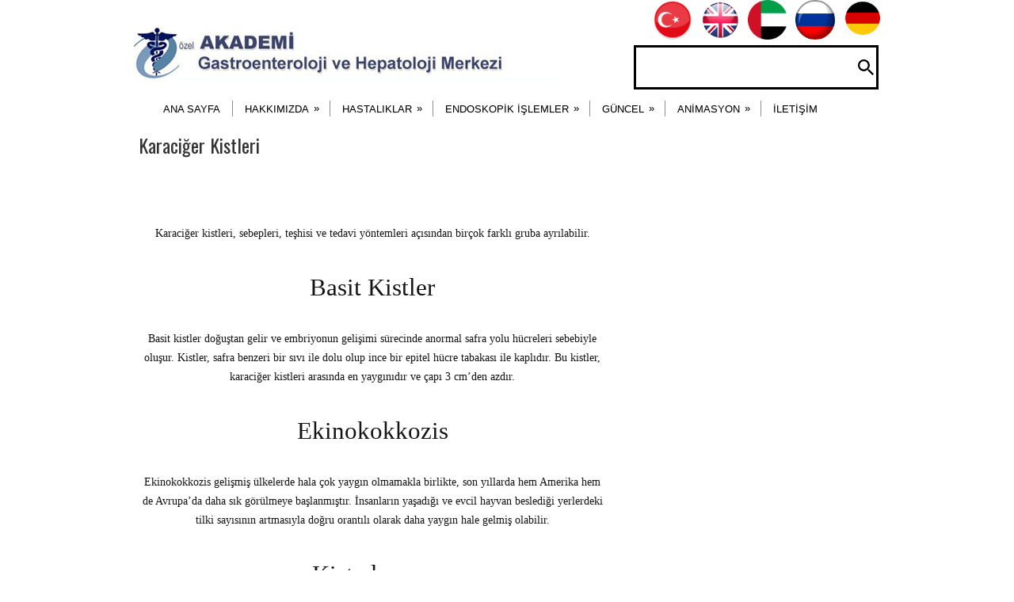

--- FILE ---
content_type: text/html; charset=UTF-8
request_url: https://www.akademiendoskopi.com/p/karaciger-kistleri.html
body_size: 31583
content:
<!DOCTYPE html>
<html dir='ltr' xmlns='http://www.w3.org/1999/xhtml' xmlns:b='http://www.google.com/2005/gml/b' xmlns:data='http://www.google.com/2005/gml/data' xmlns:expr='http://www.google.com/2005/gml/expr'>
<head>
<link href='https://www.blogger.com/static/v1/widgets/2944754296-widget_css_bundle.css' rel='stylesheet' type='text/css'/>
<link href="//fonts.googleapis.com/css?family=Oswald" rel="stylesheet" type="text/css">
<meta content='text/html; charset=UTF-8' http-equiv='Content-Type'/>
<meta content='blogger' name='generator'/>
<link href='https://www.akademiendoskopi.com/favicon.ico' rel='icon' type='image/x-icon'/>
<link href='http://www.akademiendoskopi.com/p/karaciger-kistleri.html' rel='canonical'/>
<link rel="alternate" type="application/atom+xml" title="Endoskopi Merkezi - Atom" href="https://www.akademiendoskopi.com/feeds/posts/default" />
<link rel="alternate" type="application/rss+xml" title="Endoskopi Merkezi - RSS" href="https://www.akademiendoskopi.com/feeds/posts/default?alt=rss" />
<link rel="service.post" type="application/atom+xml" title="Endoskopi Merkezi - Atom" href="https://www.blogger.com/feeds/2404004201286896539/posts/default" />
<!--Can't find substitution for tag [blog.ieCssRetrofitLinks]-->
<meta content='http://www.akademiendoskopi.com/p/karaciger-kistleri.html' property='og:url'/>
<meta content='Karaciğer Kistleri' property='og:title'/>
<meta content='     Karaciğer kistleri, sebepleri, teşhisi ve tedavi yöntemleri açısından birçok farklı gruba ayrılabilir.     Basit Kistler     Basit kist...' property='og:description'/>
<meta content='https://lh3.googleusercontent.com/blogger_img_proxy/AEn0k_sGYHsite6TisAmocFyrxZwnf1AWz4qzNdjpZCNcR_Zn7vX1f7UIj1_uTq-iPVs_LqJQ_Hh2VPAnp9-GxcUaMfbB0HpAu-N0UpMrGbPqN9Ay55rjLTurpFY-nsdYVIz=w1200-h630-p-k-no-nu' property='og:image'/>
<!-- Start www.bloggertipandtrick.net: Changing the Bloggerf Title Tag -->
<title>Karaciğer Kistleri ~ Endoskopi Merkezi</title>
<!-- End www.bloggertipandtrick.net: Changing the Blogger Title Tag -->
<link href='YOUR-FAVICON-URL' rel='shortcut icon' type='image/vnd.microsoft.icon'/>
<style id='page-skin-1' type='text/css'><!--
/*
-----------------------------------------------
Blogger Template Style
Name:   Sequence
Author: Lasantha Bandara
URL 1:  http://www.premiumbloggertemplates.com/
URL 2:  http://www.bloggertipandtrick.net/
Date:   September 2012
License:  This free Blogger template is licensed under the Creative Commons Attribution 3.0 License, which permits both personal and commercial use.
However, to satisfy the 'attribution' clause of the license, you are required to keep the footer links intact which provides due credit to its authors. For more specific details about the license, you may visit the URL below:
http://creativecommons.org/licenses/by/3.0/
----------------------------------------------- */
body#layout ul{list-style-type:none;list-style:none}
body#layout ul li{list-style-type:none;list-style:none}
body#layout #myGallery{display:none}
body#layout .featuredposts{display:none}
body#layout .fp-slider{display:none}
body#layout #navcontainer{display:none}
body#layout .menu-secondary-wrap{display:none}
body#layout .menu-secondary-container{display:none}
body#layout #skiplinks{display:none}
body#layout .feedtwitter{display:none}
body#layout #header-wrapper {margin-bottom:10px;min-height:50px;}
body#layout .social-profiles-widget h3 {display:none;}
/* Variable definitions
====================
<Variable name="bgcolor" description="Page Background Color"
type="color" default="#fff">
<Variable name="textcolor" description="Text Color"
type="color" default="#333">
<Variable name="linkcolor" description="Link Color"
type="color" default="#58a">
<Variable name="pagetitlecolor" description="Blog Title Color"
type="color" default="#666">
<Variable name="descriptioncolor" description="Blog Description Color"
type="color" default="#999">
<Variable name="titlecolor" description="Post Title Color"
type="color" default="#c60">
<Variable name="bordercolor" description="Border Color"
type="color" default="#ccc">
<Variable name="sidebarcolor" description="Sidebar Title Color"
type="color" default="#999">
<Variable name="sidebartextcolor" description="Sidebar Text Color"
type="color" default="#666">
<Variable name="visitedlinkcolor" description="Visited Link Color"
type="color" default="#999">
<Variable name="bodyfont" description="Text Font"
type="font" default="normal normal 100% Georgia, Serif">
<Variable name="headerfont" description="Sidebar Title Font"
type="font"
default="normal normal 78% 'Trebuchet MS',Trebuchet,Arial,Verdana,Sans-serif">
<Variable name="pagetitlefont" description="Blog Title Font"
type="font"
default="normal normal 200% Georgia, Serif">
<Variable name="descriptionfont" description="Blog Description Font"
type="font"
default="normal normal 78% 'Trebuchet MS', Trebuchet, Arial, Verdana, Sans-serif">
<Variable name="postfooterfont" description="Post Footer Font"
type="font"
default="normal normal 78% 'Trebuchet MS', Trebuchet, Arial, Verdana, Sans-serif">
<Variable name="startSide" description="Side where text starts in blog language"
type="automatic" default="left">
<Variable name="endSide" description="Side where text ends in blog language"
type="automatic" default="right">
*/
/* Use this with templates/template-twocol.html */
body{background:url(https://blogger.googleusercontent.com/img/b/R29vZ2xl/AVvXsEgvfXW22AJ27AaiP1rfbMt6tKM19wT4OSwPn34bPYUjasyaSJRudRrVrp8ou9WA-jx3Gz7sq3oVnEs0Dgukdm_bnv00e5QooH2UN6mnE-rvmpba7iLF_YmLx3aDYjwimpGmU6gjA4buLGyH/s0/background.jpg);color:#141414;font-family: Arial, Helvetica, Sans-serif;font-size: 13px;margin:0px;padding:0px;}
a:link,a:visited{color:#D3950C;text-decoration:underline;outline:none;}
a:hover{color:#F5AF12;text-decoration:none;outline:none;}
a img{border-width:0}
#body-wrapper{margin:0px;padding:0px;background-color:white;) left top repeat-x;}
/* Header-----------------------------------------------*/
#header-wrapper{width:960px;margin:0px auto 0px;height:60px;padding:23px 0px 23px 0px;overflow:hidden;}
#header-inner{background-position:center;margin-left:auto;margin-right:auto}
#header{margin:0;border:0 solid #cccccc;color:#666666;float:left;width:80%;overflow:hidden;}
#header h1{color:#FFFFFF;text-shadow:0px 1px 0px #000;margin:0 5px 0;padding:0px 0px 0px 0px;font-family:&#39;Oswald&#39;,Arial,Helvetica,Sans-serif;font-weight:bold;font-size:32px;line-height:32px;}
#header .description{padding-left:7px;color:#FFFFFF;text-shadow:0px 1px 0px #000;line-height:14px;font-size:14px;padding-top:0px;margin-top:10px;font-family:Arial,Helvetica,Sans-serif;}
#header h1 a,#header h1 a:visited{color:#FFFFFF;text-decoration:none}
#header h2{padding-left:5px;color:#FFFFFF;font:14px Arial,Helvetica,Sans-serif}
#header2{float:right;width:51%;margin-right:0px;padding-right:0px;overflow:hidden;}
#header2 .widget{padding:0px 0px 0px 0px;float:right}
.social-profiles-widget img{margin:0 4px 0 0}
.social-profiles-widget img:hover{opacity:0.8}
#top-social-profiles{height:32px;text-align:right;padding-bottom: 25px;float:right}
#top-social-profiles img{margin:0 6px 0 0 !important}
#top-social-profiles img:hover{opacity:0.8}
#top-social-profiles .widget-container{background:none;padding:0;border:0}
/* Outer-Wrapper----------------------------------------------- */
#outer-wrapper{width:960px;margin:0px auto 0px;padding:0px;text-align:left;}
#content-wrapper{background:#fff;padding:15px;}
#main-wrapper{width:600px;float:left;margin:0px;padding:0px 0px 0px 0px;word-wrap:break-word;overflow:hidden;}
#rsidebar-wrapper{width:301px;float:right;margin:0px;padding:0px 0px 0px 0px;word-wrap:break-word;overflow:hidden;}
/* Headings----------------------------------------------- */
h2{}
/* Posts-----------------------------------------------*/
h2.date-header{margin:1.5em 0 .5em;display:none;}
.wrapfullpost{}
.post{margin-bottom:15px;border-bottom:0;}
.post-title{color:#333333;margin:0 0 10px 0;padding:0;font-family:'Oswald',sans-serif;font-size:24px;line-height:24px;font-weight:normal;}
.post-title a,.post-title a:visited,.post-title strong{display:block;text-decoration:none;color:#333333;text-decoration:none;}
.post-title strong,.post-title a:hover{color:#EBA916;text-decoration:none;}
.post-body{margin:0px;padding:0px 10px 0px 0px;font-family:Arial, Helvetica, Sans-serif;font-size:12px;line-height: 20px;}
.post-footer{margin:5px 0;}
.comment-link{margin-left:.6em}
.post-body img{padding:6px;border:1px solid #eee;background:#ffffff;}
.postmeta-primary{color:#999;font-size:12px;line-height:18px;padding:0 0 5px 0}
.postmeta-secondary{color:#999;font-size:12px;line-height:18px;padding:0 0 10px 0}
.postmeta-primary span,.postmeta-secondary span{background:url(https://blogger.googleusercontent.com/img/b/R29vZ2xl/AVvXsEhOEEPWi4b4-ojZQ9Xc6fow3KNismuhzbsLN3Iyyuvvozcm4yaVhvTxT1qCnj-N7Mqt8kqJdVcmkCN8m3iYnNC7M46CHfV2pGIQAoNTOgTeZCjJug7v7QJM0OWS0dzJs1juSylMCFPoSdpu/s0/meta-separator.png) left center no-repeat;padding:3px 0 3px 10px}
.postmeta-primary span:first-child,.postmeta-secondary span:first-child{background:none;padding-left:0}
.readmore{margin-bottom:5px;float:right}
.readmore a{color:#6D6D6D;background:#CFCFCF url(https://blogger.googleusercontent.com/img/b/R29vZ2xl/AVvXsEjsVqOYnl4cO6RR_i-ZVeOhZuSPOs0zS3-bklgEeGsTLKfWPhyphenhyphenxFft7rAcldebNcRmFcaN0MwpTpcNpjNiuKGAD2ZfJmr_vkqog1sSa32_0PKOwvkqGOD0XV-dU-4TSuRSKl5GLWGu6a6uY/s0/readmore-bg.png) left top repeat-x;padding:8px 14px;display:inline-block;font-size:12px;line-height:12px;text-decoration:none;text-transform:uppercase;border:1px solid #BEBEBE}
.readmore a:hover{color:#F4AE12;background:#333131 url(https://blogger.googleusercontent.com/img/b/R29vZ2xl/AVvXsEjsVqOYnl4cO6RR_i-ZVeOhZuSPOs0zS3-bklgEeGsTLKfWPhyphenhyphenxFft7rAcldebNcRmFcaN0MwpTpcNpjNiuKGAD2ZfJmr_vkqog1sSa32_0PKOwvkqGOD0XV-dU-4TSuRSKl5GLWGu6a6uY/s0/readmore-bg.png) left -124px repeat-x;text-decoration:none;border:1px solid #000}
/* Sidebar Content----------------------------------------------- */
.sidebar{margin:0 0 10px 0;font-size:13px;color:#666666;}
.sidebar a{text-decoration:none;color:#666666;}
.sidebar a:hover{text-decoration:none;color:#DD9A06;}
.sidebar h2, h3.widgettitle{background:url(https://blogger.googleusercontent.com/img/b/R29vZ2xl/AVvXsEi2s9GdSfldRxEK6Zd-YNKd0pCNP3UdoxO9_u8Xcu0IyR4Xkq6yPd6EpHRkBJ0Jg9PxI1tT5OZWbtpRr4lwSslueicw6zi6XvXYV-mU47zcCl8qqZWRD1_Y37bvuLDsEF2_OOWxLioR71NM/s0/widgettitle-bg.png) left top repeat-x;margin:0 0 10px 0;padding:9px 0 12px 10px;color:#FFF;font-size:16px;line-height:16px;font-family:'Oswald',sans-serif;font-weight:normal;text-decoration:none;text-transform:uppercase;}
.sidebar ul{list-style-type:none;list-style:none;margin:0px;padding:0px;}
.sidebar ul li{padding:0 0 9px 12px;margin:0 0 8px 0;background:url(https://blogger.googleusercontent.com/img/b/R29vZ2xl/AVvXsEjiUNZmRggnBpuHYeDK87v-PMIeyLY9cz12R9hzFRvv2gA4gVPwj5kVHSF_wWFg78deTmj0UTO87MBtas4ofaKdrINAzJ3LPxt9QMS8YY6EZWeqjiGIHYOLl_3N8fdAq3g0nMuRTJ1wvPcH/s0/widget-list.png) left 3px no-repeat;border-bottom:1px solid #E6E6E6;}
.sidebar .widget{margin-top: 50px;padding:0;color:#666666;font-size:13px;}
.main .widget{margin:0 0 5px;padding:0 0 2px; margin-top: 50px;}
.main .Blog{border-bottom-width:0}
.widget-container{list-style-type:none;list-style:none;margin:0 0 15px 0;padding:0;color:#666666;font-size:13px}
/* FOOTER ----------------------------------------------- */
#footer{margin-bottom:15px}
#copyrights{color:#FFF; background-color:#000; left top repeat-x;text-align:center;padding:20px 0}
#copyrights a{color:#FFF}
#copyrights a:hover{color:#FFF;text-decoration:none}
#credits{color:#fff;text-align:center; background-color:#fff; font-size:11px;padding:10px 0 0 0}
#credits a{color:#DCDCDC;text-decoration:none}
#credits a:hover{text-decoration:none;color:#DCDCDC}
.crelink {float:right;text-align:right;}
#footer-widgets{background:#FFF;padding:20px 0 0 0;border-top:3px solid #F0F0F0;}
.footer-widget-box{width:300px;float:left;margin-left:15px}
.footer-widget-box-last{margin-right:0;}
#footer-widgets .widget-container{color:#000;}
#footer-widgets .widget-container a{text-decoration:none;color:#666666;}
#footer-widgets .widget-container a:hover{text-decoration:none;color:#DD9A06;}
#footer-widgets h2{background:url(https://blogger.googleusercontent.com/img/b/R29vZ2xl/AVvXsEi2s9GdSfldRxEK6Zd-YNKd0pCNP3UdoxO9_u8Xcu0IyR4Xkq6yPd6EpHRkBJ0Jg9PxI1tT5OZWbtpRr4lwSslueicw6zi6XvXYV-mU47zcCl8qqZWRD1_Y37bvuLDsEF2_OOWxLioR71NM/s0/widgettitle-bg.png) left top repeat-x;margin:0 0 10px 0;padding:9px 0 12px 10px;color:#FFF;font-size:16px;line-height:16px;font-family:'Oswald',sans-serif;font-weight:normal;text-decoration:none;text-transform:uppercase;}
#footer-widgets .widget ul{list-style-type:none;list-style:none;margin:0px;padding:0px;}
#footer-widgets .widget ul li{padding:0 0 9px 12px;margin:0 0 8px 0;background:url(https://blogger.googleusercontent.com/img/b/R29vZ2xl/AVvXsEjiUNZmRggnBpuHYeDK87v-PMIeyLY9cz12R9hzFRvv2gA4gVPwj5kVHSF_wWFg78deTmj0UTO87MBtas4ofaKdrINAzJ3LPxt9QMS8YY6EZWeqjiGIHYOLl_3N8fdAq3g0nMuRTJ1wvPcH/s0/widget-list.png) left 3px no-repeat;border-bottom:1px solid #E6E6E6;}
.footersec {}
.footersec .widget{margin-bottom:20px;}
.footersec ul{}
.footersec ul li{}
/* Search ----------------------------------------------- */
#search{border:3px solid #000000;background:#fff url(https://blogger.googleusercontent.com/img/b/R29vZ2xl/AVvXsEi1X1eKxAOb9waovW4aLiPnchkaW-Snxiky6elZJ4xKHrr4vA-ZqROO-Y8LaliAFXcyfBuufNqk8DNY5o0E9lBrZ1L5ctu6QQAPYpCdF7YdR98DHM4h9XtaZBCb_PCkgqq6qoZArXVxvm4/s1600/61088.png) 99% 50% no-repeat;text-align:left; width: 273px; padding:6px 24px 6px 6px}
#search #s{background:none;color:#000000;border:0;width:100%;padding:0;margin:0; height: 38px; outline:none}
#content-search{width:300px;padding:15px 0}
/* Comments----------------------------------------------- */
#comments{padding:10px;background-color:#fff;border:0px dashed #ddd;}
#comments h4{font-size:16px;font-weight:bold;margin:1em 0;color:#999999}
#comments-block3{padding:0;margin:0;float:left;overflow:hidden;position:relative;}
#comment-name-url{width:465px;float:left}
#comment-date{width:465px;float:left;margin-top:5px;font-size:10px;}
#comment-header{float:left;padding:5px 0 40px 10px;margin:5px 0px 15px 0px;position:relative;background-color:#fff;border:1px dashed #ddd;}
.avatar-image-container{background:url(https://blogger.googleusercontent.com/img/b/R29vZ2xl/AVvXsEjjvsH6VwU7in7BTZ58VEr2m7h-Yidu7-IClXKxy5cNPP-upwxvr5J8VqfXT77HatBP-xs9LbQpAE67eTpcI1eWdSuhG3eBYqCWyw66sanU-Kw6Wkq2dWHut5RODvgJufxhzAIpATvpC6l9/s0/comment-avatar.jpg);width:32px;height:32px;float:right;margin:5px 10px 5px 5px;border:1px solid #ddd;}
.avatar-image-container img{width:32px;height:32px;}
a.comments-autor-name{color:#000;font:normal bold 14px Arial,Tahoma,Verdana}
a.says{color:#000;font:normal 14px Arial,Tahoma,Verdana}
.says a:hover{text-decoration:none}
.deleted-comment{font-style:italic;color:gray}
#blog-pager-newer-link{float:left}
#blog-pager-older-link{float:right}
#blog-pager{text-align:center}
.feed-links{clear:both;line-height:2.5em}
/* Profile ----------------------------------------------- */
.profile-img{float:left;margin-top:0;margin-right:5px;margin-bottom:5px;margin-left:0;padding:4px;border:1px solid #cccccc}
.profile-data{margin:0;text-transform:uppercase;letter-spacing:.1em;font:normal normal 78% 'Trebuchet MS', Trebuchet, Arial, Verdana, Sans-serif;color:#999999;font-weight:bold;line-height:1.6em}
.profile-datablock{margin:.5em 0 .5em}
.profile-textblock{margin:0.5em 0;line-height:1.6em}
.avatar-image-container{background:url(https://blogger.googleusercontent.com/img/b/R29vZ2xl/AVvXsEjjvsH6VwU7in7BTZ58VEr2m7h-Yidu7-IClXKxy5cNPP-upwxvr5J8VqfXT77HatBP-xs9LbQpAE67eTpcI1eWdSuhG3eBYqCWyw66sanU-Kw6Wkq2dWHut5RODvgJufxhzAIpATvpC6l9/s0/comment-avatar.jpg);width:32px;height:32px;float:right;margin:5px 10px 5px 5px;border:1px solid #ddd;}
.avatar-image-container img{width:32px;height:32px;}
.profile-link{font:normal normal 78% 'Trebuchet MS', Trebuchet, Arial, Verdana, Sans-serif;text-transform:uppercase;letter-spacing:.1em}
#navbar-iframe{height:0;visibility:hidden;display:none;}

--></style>
<script src='https://ajax.googleapis.com/ajax/libs/jquery/1.7.2/jquery.min.js' type='text/javascript'></script>
<script type='text/javascript'>
//<![CDATA[

(function($){
	/* hoverIntent by Brian Cherne */
	$.fn.hoverIntent = function(f,g) {
		// default configuration options
		var cfg = {
			sensitivity: 7,
			interval: 100,
			timeout: 0
		};
		// override configuration options with user supplied object
		cfg = $.extend(cfg, g ? { over: f, out: g } : f );

		// instantiate variables
		// cX, cY = current X and Y position of mouse, updated by mousemove event
		// pX, pY = previous X and Y position of mouse, set by mouseover and polling interval
		var cX, cY, pX, pY;

		// A private function for getting mouse position
		var track = function(ev) {
			cX = ev.pageX;
			cY = ev.pageY;
		};

		// A private function for comparing current and previous mouse position
		var compare = function(ev,ob) {
			ob.hoverIntent_t = clearTimeout(ob.hoverIntent_t);
			// compare mouse positions to see if they've crossed the threshold
			if ( ( Math.abs(pX-cX) + Math.abs(pY-cY) ) < cfg.sensitivity ) {
				$(ob).unbind("mousemove",track);
				// set hoverIntent state to true (so mouseOut can be called)
				ob.hoverIntent_s = 1;
				return cfg.over.apply(ob,[ev]);
			} else {
				// set previous coordinates for next time
				pX = cX; pY = cY;
				// use self-calling timeout, guarantees intervals are spaced out properly (avoids JavaScript timer bugs)
				ob.hoverIntent_t = setTimeout( function(){compare(ev, ob);} , cfg.interval );
			}
		};

		// A private function for delaying the mouseOut function
		var delay = function(ev,ob) {
			ob.hoverIntent_t = clearTimeout(ob.hoverIntent_t);
			ob.hoverIntent_s = 0;
			return cfg.out.apply(ob,[ev]);
		};

		// A private function for handling mouse 'hovering'
		var handleHover = function(e) {
			// next three lines copied from jQuery.hover, ignore children onMouseOver/onMouseOut
			var p = (e.type == "mouseover" ? e.fromElement : e.toElement) || e.relatedTarget;
			while ( p && p != this ) { try { p = p.parentNode; } catch(e) { p = this; } }
			if ( p == this ) { return false; }

			// copy objects to be passed into t (required for event object to be passed in IE)
			var ev = jQuery.extend({},e);
			var ob = this;

			// cancel hoverIntent timer if it exists
			if (ob.hoverIntent_t) { ob.hoverIntent_t = clearTimeout(ob.hoverIntent_t); }

			// else e.type == "onmouseover"
			if (e.type == "mouseover") {
				// set "previous" X and Y position based on initial entry point
				pX = ev.pageX; pY = ev.pageY;
				// update "current" X and Y position based on mousemove
				$(ob).bind("mousemove",track);
				// start polling interval (self-calling timeout) to compare mouse coordinates over time
				if (ob.hoverIntent_s != 1) { ob.hoverIntent_t = setTimeout( function(){compare(ev,ob);} , cfg.interval );}

			// else e.type == "onmouseout"
			} else {
				// unbind expensive mousemove event
				$(ob).unbind("mousemove",track);
				// if hoverIntent state is true, then call the mouseOut function after the specified delay
				if (ob.hoverIntent_s == 1) { ob.hoverIntent_t = setTimeout( function(){delay(ev,ob);} , cfg.timeout );}
			}
		};

		// bind the function to the two event listeners
		return this.mouseover(handleHover).mouseout(handleHover);
	};
	
})(jQuery);

//]]>
</script>
<script type='text/javascript'>
//<![CDATA[

/*
 * Superfish v1.4.8 - jQuery menu widget
 * Copyright (c) 2008 Joel Birch
 *
 * Dual licensed under the MIT and GPL licenses:
 * 	http://www.opensource.org/licenses/mit-license.php
 * 	http://www.gnu.org/licenses/gpl.html
 *
 * CHANGELOG: http://users.tpg.com.au/j_birch/plugins/superfish/changelog.txt
 */

;(function($){
	$.fn.superfish = function(op){

		var sf = $.fn.superfish,
			c = sf.c,
			$arrow = $(['<span class="',c.arrowClass,'"> &#187;</span>'].join('')),
			over = function(){
				var $$ = $(this), menu = getMenu($$);
				clearTimeout(menu.sfTimer);
				$$.showSuperfishUl().siblings().hideSuperfishUl();
			},
			out = function(){
				var $$ = $(this), menu = getMenu($$), o = sf.op;
				clearTimeout(menu.sfTimer);
				menu.sfTimer=setTimeout(function(){
					o.retainPath=($.inArray($$[0],o.$path)>-1);
					$$.hideSuperfishUl();
					if (o.$path.length && $$.parents(['li.',o.hoverClass].join('')).length<1){over.call(o.$path);}
				},o.delay);	
			},
			getMenu = function($menu){
				var menu = $menu.parents(['ul.',c.menuClass,':first'].join(''))[0];
				sf.op = sf.o[menu.serial];
				return menu;
			},
			addArrow = function($a){ $a.addClass(c.anchorClass).append($arrow.clone()); };
			
		return this.each(function() {
			var s = this.serial = sf.o.length;
			var o = $.extend({},sf.defaults,op);
			o.$path = $('li.'+o.pathClass,this).slice(0,o.pathLevels).each(function(){
				$(this).addClass([o.hoverClass,c.bcClass].join(' '))
					.filter('li:has(ul)').removeClass(o.pathClass);
			});
			sf.o[s] = sf.op = o;
			
			$('li:has(ul)',this)[($.fn.hoverIntent && !o.disableHI) ? 'hoverIntent' : 'hover'](over,out).each(function() {
				if (o.autoArrows) addArrow( $('>a:first-child',this) );
			})
			.not('.'+c.bcClass)
				.hideSuperfishUl();
			
			var $a = $('a',this);
			$a.each(function(i){
				var $li = $a.eq(i).parents('li');
				$a.eq(i).focus(function(){over.call($li);}).blur(function(){out.call($li);});
			});
			o.onInit.call(this);
			
		}).each(function() {
			var menuClasses = [c.menuClass];
			if (sf.op.dropShadows  && !($.browser.msie && $.browser.version < 7)) menuClasses.push(c.shadowClass);
			$(this).addClass(menuClasses.join(' '));
		});
	};

	var sf = $.fn.superfish;
	sf.o = [];
	sf.op = {};
	sf.IE7fix = function(){
		var o = sf.op;
		if ($.browser.msie && $.browser.version > 6 && o.dropShadows && o.animation.opacity!=undefined)
			this.toggleClass(sf.c.shadowClass+'-off');
		};
	sf.c = {
		bcClass     : 'sf-breadcrumb',
		menuClass   : 'sf-js-enabled',
		anchorClass : 'sf-with-ul',
		arrowClass  : 'sf-sub-indicator',
		shadowClass : 'sf-shadow'
	};
	sf.defaults = {
		hoverClass	: 'sfHover',
		pathClass	: 'overideThisToUse',
		pathLevels	: 1,
		delay		: 800,
		animation	: {opacity:'show'},
		speed		: 'normal',
		autoArrows	: true,
		dropShadows : true,
		disableHI	: false,		// true disables hoverIntent detection
		onInit		: function(){}, // callback functions
		onBeforeShow: function(){},
		onShow		: function(){},
		onHide		: function(){}
	};
	$.fn.extend({
		hideSuperfishUl : function(){
			var o = sf.op,
				not = (o.retainPath===true) ? o.$path : '';
			o.retainPath = false;
			var $ul = $(['li.',o.hoverClass].join(''),this).add(this).not(not).removeClass(o.hoverClass)
					.find('>ul').hide().css('visibility','hidden');
			o.onHide.call($ul);
			return this;
		},
		showSuperfishUl : function(){
			var o = sf.op,
				sh = sf.c.shadowClass+'-off',
				$ul = this.addClass(o.hoverClass)
					.find('>ul:hidden').css('visibility','visible');
			sf.IE7fix.call($ul);
			o.onBeforeShow.call($ul);
			$ul.animate(o.animation,o.speed,function(){ sf.IE7fix.call($ul); o.onShow.call($ul); });
			return this;
		}
	});

})(jQuery);



//]]>
</script>
<script type='text/javascript'>
//<![CDATA[

/*
 * jQuery Cycle Plugin (with Transition Definitions)
 * Examples and documentation at: http://jquery.malsup.com/cycle/
 * Copyright (c) 2007-2010 M. Alsup
 * Version: 2.88 (08-JUN-2010)
 * Dual licensed under the MIT and GPL licenses.
 * http://jquery.malsup.com/license.html
 * Requires: jQuery v1.2.6 or later
 */
(function($){var ver="2.88";if($.support==undefined){$.support={opacity:!($.browser.msie)};}function debug(s){if($.fn.cycle.debug){log(s);}}function log(){if(window.console&&window.console.log){window.console.log("[cycle] "+Array.prototype.join.call(arguments," "));}}$.fn.cycle=function(options,arg2){var o={s:this.selector,c:this.context};if(this.length===0&&options!="stop"){if(!$.isReady&&o.s){log("DOM not ready, queuing slideshow");$(function(){$(o.s,o.c).cycle(options,arg2);});return this;}log("terminating; zero elements found by selector"+($.isReady?"":" (DOM not ready)"));return this;}return this.each(function(){var opts=handleArguments(this,options,arg2);if(opts===false){return;}opts.updateActivePagerLink=opts.updateActivePagerLink||$.fn.cycle.updateActivePagerLink;if(this.cycleTimeout){clearTimeout(this.cycleTimeout);}this.cycleTimeout=this.cyclePause=0;var $cont=$(this);var $slides=opts.slideExpr?$(opts.slideExpr,this):$cont.children();var els=$slides.get();if(els.length<2){log("terminating; too few slides: "+els.length);return;}var opts2=buildOptions($cont,$slides,els,opts,o);if(opts2===false){return;}var startTime=opts2.continuous?10:getTimeout(els[opts2.currSlide],els[opts2.nextSlide],opts2,!opts2.rev);if(startTime){startTime+=(opts2.delay||0);if(startTime<10){startTime=10;}debug("first timeout: "+startTime);this.cycleTimeout=setTimeout(function(){go(els,opts2,0,(!opts2.rev&&!opts.backwards));},startTime);}});};function handleArguments(cont,options,arg2){if(cont.cycleStop==undefined){cont.cycleStop=0;}if(options===undefined||options===null){options={};}if(options.constructor==String){switch(options){case"destroy":case"stop":var opts=$(cont).data("cycle.opts");if(!opts){return false;}cont.cycleStop++;if(cont.cycleTimeout){clearTimeout(cont.cycleTimeout);}cont.cycleTimeout=0;$(cont).removeData("cycle.opts");if(options=="destroy"){destroy(opts);}return false;case"toggle":cont.cyclePause=(cont.cyclePause===1)?0:1;checkInstantResume(cont.cyclePause,arg2,cont);return false;case"pause":cont.cyclePause=1;return false;case"resume":cont.cyclePause=0;checkInstantResume(false,arg2,cont);return false;case"prev":case"next":var opts=$(cont).data("cycle.opts");if(!opts){log('options not found, "prev/next" ignored');return false;}$.fn.cycle[options](opts);return false;default:options={fx:options};}return options;}else{if(options.constructor==Number){var num=options;options=$(cont).data("cycle.opts");if(!options){log("options not found, can not advance slide");return false;}if(num<0||num>=options.elements.length){log("invalid slide index: "+num);return false;}options.nextSlide=num;if(cont.cycleTimeout){clearTimeout(cont.cycleTimeout);cont.cycleTimeout=0;}if(typeof arg2=="string"){options.oneTimeFx=arg2;}go(options.elements,options,1,num>=options.currSlide);return false;}}return options;function checkInstantResume(isPaused,arg2,cont){if(!isPaused&&arg2===true){var options=$(cont).data("cycle.opts");if(!options){log("options not found, can not resume");return false;}if(cont.cycleTimeout){clearTimeout(cont.cycleTimeout);cont.cycleTimeout=0;}go(options.elements,options,1,(!opts.rev&&!opts.backwards));}}}function removeFilter(el,opts){if(!$.support.opacity&&opts.cleartype&&el.style.filter){try{el.style.removeAttribute("filter");}catch(smother){}}}function destroy(opts){if(opts.next){$(opts.next).unbind(opts.prevNextEvent);}if(opts.prev){$(opts.prev).unbind(opts.prevNextEvent);}if(opts.pager||opts.pagerAnchorBuilder){$.each(opts.pagerAnchors||[],function(){this.unbind().remove();});}opts.pagerAnchors=null;if(opts.destroy){opts.destroy(opts);}}function buildOptions($cont,$slides,els,options,o){var opts=$.extend({},$.fn.cycle.defaults,options||{},$.metadata?$cont.metadata():$.meta?$cont.data():{});if(opts.autostop){opts.countdown=opts.autostopCount||els.length;}var cont=$cont[0];$cont.data("cycle.opts",opts);opts.$cont=$cont;opts.stopCount=cont.cycleStop;opts.elements=els;opts.before=opts.before?[opts.before]:[];opts.after=opts.after?[opts.after]:[];opts.after.unshift(function(){opts.busy=0;});if(!$.support.opacity&&opts.cleartype){opts.after.push(function(){removeFilter(this,opts);});}if(opts.continuous){opts.after.push(function(){go(els,opts,0,(!opts.rev&&!opts.backwards));});}saveOriginalOpts(opts);if(!$.support.opacity&&opts.cleartype&&!opts.cleartypeNoBg){clearTypeFix($slides);}if($cont.css("position")=="static"){$cont.css("position","relative");}if(opts.width){$cont.width(opts.width);}if(opts.height&&opts.height!="auto"){$cont.height(opts.height);}if(opts.startingSlide){opts.startingSlide=parseInt(opts.startingSlide);}else{if(opts.backwards){opts.startingSlide=els.length-1;}}if(opts.random){opts.randomMap=[];for(var i=0;i<els.length;i++){opts.
randomMap.push(i);}opts.randomMap.sort(function(a,b){return Math.random()-0.5;});opts.randomIndex=1;opts.startingSlide=opts.randomMap[1];}else{if(opts.startingSlide>=els.length){opts.startingSlide=0;}}opts.currSlide=opts.startingSlide||0;var first=opts.startingSlide;$slides.css({position:"absolute",top:0,left:0}).hide().each(function(i){var z;if(opts.backwards){z=first?i<=first?els.length+(i-first):first-i:els.length-i;}else{z=first?i>=first?els.length-(i-first):first-i:els.length-i;}$(this).css("z-index",z);});$(els[first]).css("opacity",1).show();removeFilter(els[first],opts);if(opts.fit&&opts.width){$slides.width(opts.width);}if(opts.fit&&opts.height&&opts.height!="auto"){$slides.height(opts.height);}var reshape=opts.containerResize&&!$cont.innerHeight();if(reshape){var maxw=0,maxh=0;for(var j=0;j<els.length;j++){var $e=$(els[j]),e=$e[0],w=$e.outerWidth(),h=$e.outerHeight();if(!w){w=e.offsetWidth||e.width||$e.attr("width");}if(!h){h=e.offsetHeight||e.height||$e.attr("height");}maxw=w>maxw?w:maxw;maxh=h>maxh?h:maxh;}if(maxw>0&&maxh>0){$cont.css({width:maxw+"px",height:maxh+"px"});}}if(opts.pause){$cont.hover(function(){this.cyclePause++;},function(){this.cyclePause--;});}if(supportMultiTransitions(opts)===false){return false;}var requeue=false;options.requeueAttempts=options.requeueAttempts||0;$slides.each(function(){var $el=$(this);this.cycleH=(opts.fit&&opts.height)?opts.height:($el.height()||this.offsetHeight||this.height||$el.attr("height")||0);this.cycleW=(opts.fit&&opts.width)?opts.width:($el.width()||this.offsetWidth||this.width||$el.attr("width")||0);if($el.is("img")){var loadingIE=($.browser.msie&&this.cycleW==28&&this.cycleH==30&&!this.complete);var loadingFF=($.browser.mozilla&&this.cycleW==34&&this.cycleH==19&&!this.complete);var loadingOp=($.browser.opera&&((this.cycleW==42&&this.cycleH==19)||(this.cycleW==37&&this.cycleH==17))&&!this.complete);var loadingOther=(this.cycleH==0&&this.cycleW==0&&!this.complete);if(loadingIE||loadingFF||loadingOp||loadingOther){if(o.s&&opts.requeueOnImageNotLoaded&&++options.requeueAttempts<100){log(options.requeueAttempts," - img slide not loaded, requeuing slideshow: ",this.src,this.cycleW,this.cycleH);setTimeout(function(){$(o.s,o.c).cycle(options);},opts.requeueTimeout);requeue=true;return false;}else{log("could not determine size of image: "+this.src,this.cycleW,this.cycleH);}}}return true;});if(requeue){return false;}opts.cssBefore=opts.cssBefore||{};opts.animIn=opts.animIn||{};opts.animOut=opts.animOut||{};$slides.not(":eq("+first+")").css(opts.cssBefore);if(opts.cssFirst){$($slides[first]).css(opts.cssFirst);}if(opts.timeout){opts.timeout=parseInt(opts.timeout);if(opts.speed.constructor==String){opts.speed=$.fx.speeds[opts.speed]||parseInt(opts.speed);}if(!opts.sync){opts.speed=opts.speed/2;}var buffer=opts.fx=="shuffle"?500:250;while((opts.timeout-opts.speed)<buffer){opts.timeout+=opts.speed;}}if(opts.easing){opts.easeIn=opts.easeOut=opts.easing;}if(!opts.speedIn){opts.speedIn=opts.speed;}if(!opts.speedOut){opts.speedOut=opts.speed;}opts.slideCount=els.length;opts.currSlide=opts.lastSlide=first;if(opts.random){if(++opts.randomIndex==els.length){opts.randomIndex=0;}opts.nextSlide=opts.randomMap[opts.randomIndex];}else{if(opts.backwards){opts.nextSlide=opts.startingSlide==0?(els.length-1):opts.startingSlide-1;}else{opts.nextSlide=opts.startingSlide>=(els.length-1)?0:opts.startingSlide+1;}}if(!opts.multiFx){var init=$.fn.cycle.transitions[opts.fx];if($.isFunction(init)){init($cont,$slides,opts);}else{if(opts.fx!="custom"&&!opts.multiFx){log("unknown transition: "+opts.fx,"; slideshow terminating");return false;}}}var e0=$slides[first];if(opts.before.length){opts.before[0].apply(e0,[e0,e0,opts,true]);}if(opts.after.length>1){opts.after[1].apply(e0,[e0,e0,opts,true]);}if(opts.next){$(opts.next).bind(opts.prevNextEvent,function(){return advance(opts,opts.rev?-1:1);});}if(opts.prev){$(opts.prev).bind(opts.prevNextEvent,function(){return advance(opts,opts.rev?1:-1);});}if(opts.pager||opts.pagerAnchorBuilder){buildPager(els,opts);}exposeAddSlide(opts,els);return opts;}function saveOriginalOpts(opts){opts.original={before:[],after:[]};opts.original.cssBefore=$.extend({},opts.cssBefore);opts.original.cssAfter=$.extend({},opts.cssAfter);opts.original.animIn=$.extend({},opts.animIn);opts.original.animOut=$.extend({},opts.animOut);$.each(opts.before,function(){opts.original.before.push(this);});$.each(opts.after,function(){opts.original.after.push(this);});}function supportMultiTransitions(opts){var i,tx,txs=$.fn.cycle.transitions;if(opts.fx.indexOf(",")>0){opts.multiFx=true;opts.fxs=opts.fx.replace(/\s*/g,"").split(",");for(i=0;i<opts.fxs.length;i++){var fx=opts.fxs[i];tx=txs[fx];if(!tx||!txs.hasOwnProperty(fx)||!$.isFunction(tx)){log("discarding unknown transition: ",fx);opts.fxs.splice(i,1);i--;}}if(!opts.fxs.length){log("No valid transitions named; slideshow terminating.");return false;}}else{if(opts.fx=="all"){opts.multiFx=true;opts.fxs=[];for(p in txs){tx=txs[p];if(txs.hasOwnProperty(p)&&$.isFunction(tx)){opts.fxs.push(p);}}}}if(opts.multiFx&&opts.randomizeEffects){var r1=Math.floor(Math.random()*20)+30;for(i=0;i<r1;i++){var r2=Math.floor(Math.random()*opts.fxs.length);opts.fxs.push(opts.fxs.splice(r2,1)[0]);}debug("randomized fx sequence: ",opts.fxs);}return true;}function exposeAddSlide(opts,els){opts.addSlide=function(newSlide,prepend){var $s=$(newSlide),s=$s[0];if(!opts.autostopCount){opts.countdown++;}els[prepend?"unshift":"push"](s);if(opts.els){opts.els[prepend?"unshift":"push"](s);}opts.slideCount=els.length;$s.css("position","absolute");$s[prepend?"prependTo":"appendTo"](opts.$cont);if(prepend){opts.currSlide++;opts.nextSlide++;}if(!$.support.opacity&&opts.cleartype&&!opts.cleartypeNoBg){clearTypeFix($s);}if(opts.fit&&opts.width){$s.width(opts.width);}if(opts.fit&&opts.height&&opts.height!="auto"){$slides.height(opts.height);}s.cycleH=(opts.fit&&opts.height)?opts.height:$s.height();s.cycleW=(opts.fit&&opts.width)?opts.width:$s.width();$s.css(opts.cssBefore);if(opts.pager||opts.pagerAnchorBuilder){$.fn.cycle.createPagerAnchor(els.length-1,s,$(opts.pager),els,opts);}if($.isFunction(opts.onAddSlide)){opts.onAddSlide($s);}else{$s.hide();}};}$.fn.cycle.resetState=function(opts,fx){fx=fx||opts.fx;opts.before=[];opts.after=[];opts.cssBefore=$.extend({},opts.original.cssBefore);opts.cssAfter=$.extend({},opts.original.cssAfter);opts.animIn=$.extend({},opts.original.animIn);opts.animOut=$.extend({},opts.original.animOut);opts.fxFn=null;$.each(opts.original.before,function(){opts.before.push(this);});$.each(opts.original.after,function(){opts.after.push(this);});var init=$.fn.cycle.transitions[fx];if($.isFunction(init)){init(opts.$cont,$(opts.elements),opts);}};function go(els,opts,manual,fwd){if(manual&&opts.busy&&opts.manualTrump){debug("manualTrump in go(), stopping active transition");$(els).stop(true,true);opts.busy=false;}if(opts.busy){debug("transition active, ignoring new tx request");return;}var p=opts.$cont[0],curr=els[opts.currSlide],next=els[opts.nextSlide];if(p.cycleStop!=opts.stopCount||p.cycleTimeout===0&&!manual){return;}if(!manual&&!p.cyclePause&&!opts.bounce&&((opts.autostop&&(--opts.countdown<=0))||(opts.nowrap&&!opts.random&&opts.nextSlide<opts.currSlide))){if(opts.end){opts.end(opts);}return;}var changed=false;if((manual||!p.cyclePause)&&(opts.nextSlide!=opts.currSlide)){changed=true;var fx=opts.fx;curr.cycleH=curr.cycleH||$(curr).height();curr.cycleW=curr.cycleW||$(curr).width();next.cycleH=next.cycleH||$(next).height();next.cycleW=next.cycleW||$(next).width();if(opts.multiFx){if(opts.lastFx==undefined||++opts.lastFx>=opts.fxs.length){opts.lastFx=0;}fx=opts.fxs[opts.lastFx];opts.currFx=fx;}if(opts.oneTimeFx){fx=opts.oneTimeFx;opts.oneTimeFx=null;}$.fn.cycle.resetState(opts,fx);if(opts.before.length){$.each(opts.before,function(i,o){if(p.cycleStop!=opts.stopCount){return;}o.apply(next,[curr,next,opts,fwd]);});}var after=function(){$.each(opts.after,function(i,o){if(p.cycleStop!=opts.stopCount){return;}o.apply(next,[curr,next,opts,fwd]);});};debug("tx firing; currSlide: "+opts.currSlide+"; nextSlide: "+opts.nextSlide);opts.busy=1;if(opts.fxFn){opts.fxFn(curr,next,opts,after,fwd,manual&&opts.fastOnEvent);}else{if($.isFunction($.fn.cycle[opts.fx])){$.fn.cycle[opts.fx](curr,next,opts,after,fwd,manual&&opts.fastOnEvent);}else{$.fn.cycle.custom(curr,next,opts,after,fwd,manual&&opts.fastOnEvent);}}}if(changed||opts.nextSlide==opts.currSlide){opts.lastSlide=opts.currSlide;if(opts.random){opts.currSlide=opts.nextSlide;if(++opts.randomIndex==els.length){opts.randomIndex=0;}opts.nextSlide=opts.randomMap[opts.randomIndex];if(opts.nextSlide==opts.currSlide){opts.nextSlide=(opts.currSlide==opts.slideCount-1)?0:opts.currSlide+1;}}else{if(opts.backwards){var roll=(opts.nextSlide-1)<0;if(roll&&opts.bounce){opts.backwards=!opts.backwards;opts.nextSlide=1;opts.currSlide=0;}else{opts.nextSlide=roll?(els.length-1):opts.nextSlide-1;opts.currSlide=roll?0:opts.nextSlide+1;}}else{var roll=(opts.nextSlide+1)==els.length;if(roll&&opts.bounce){opts.backwards=!opts.backwards;opts.nextSlide=els.length-2;opts.currSlide=els.length-1;}else{opts.nextSlide=roll?0:opts.nextSlide+1;opts.currSlide=roll?els.length-1:opts.nextSlide-1;}}}}if(changed&&opts.pager){opts.updateActivePagerLink(opts.pager,opts.currSlide,opts.activePagerClass);}var ms=0;if(opts.timeout&&!opts.continuous){ms=getTimeout(els[opts.currSlide],els[opts.nextSlide],opts,fwd);}else{if(opts.continuous&&p.cyclePause){ms=10;}}if(ms>0){p.cycleTimeout=setTimeout(function(){go(els,opts,0,(!opts.rev&&!opts.backwards));},ms);}}$.fn.cycle.updateActivePagerLink=function(pager,currSlide,clsName){$(pager).each(function(){$(this).children().removeClass(clsName).eq(currSlide).addClass(clsName);});};function getTimeout(curr,next,opts,fwd){if(opts.timeoutFn){var t=opts.timeoutFn.call(curr,curr,next,opts,fwd);while((t-opts.speed)<250){t+=opts.speed;}debug("calculated timeout: "+t+"; speed: "+opts.speed);if(t!==false){return t;}}return opts.timeout;}$.fn.cycle.next=function(opts){advance(opts,opts.rev?-1:1);};$.fn.cycle.prev=function(opts){advance(opts,opts.rev?1:-1);};function advance(opts,val){var els=opts.elements;var p=opts.$cont[0],timeout=p.cycleTimeout;if(timeout){clearTimeout(timeout);p.cycleTimeout=0;}if(opts.random&&val<0){opts.randomIndex--;if(--opts.randomIndex==-2){opts.randomIndex=els.length-2;}else{if(opts.randomIndex==-1){opts.randomIndex=els.length-1;}}opts.nextSlide=opts.randomMap[opts.randomIndex];}else{if(opts.random){opts.nextSlide=opts.randomMap[opts.randomIndex];}else{opts.nextSlide=opts.currSlide+val;if(opts.nextSlide<0){if(opts.nowrap){return false;}opts.nextSlide=els.length-1;}else{if(opts.nextSlide>=els.length){if(opts.nowrap){return false;}opts.nextSlide=0;}}}}var cb=opts.onPrevNextEvent||opts.prevNextClick;if($.isFunction(cb)){cb(val>0,opts.nextSlide,els[opts.nextSlide]);}go(els,opts,1,val>=0);return false;}function buildPager(els,opts){var $p=$(opts.pager);$.each(els,function(i,o){$.fn.cycle.createPagerAnchor(i,o,$p,els,opts);});opts.updateActivePagerLink(opts.pager,opts.startingSlide,opts.activePagerClass);}$.fn.cycle.createPagerAnchor=function(i,el,$p,els,opts){var a;if($.isFunction(opts.pagerAnchorBuilder)){a=opts.pagerAnchorBuilder(i,el);debug("pagerAnchorBuilder("+i+", el) returned: "+a);}else{a='<a href="#">'+(i+1)+"</a>";}if(!a){return;}var $a=$(a);if($a.parents("body").length===0){var arr=[];if($p.length>1){$p.each(function(){var $clone=$a.clone(true);$(this).append($clone);arr.push($clone[0]);});$a=$(arr);}else{$a.appendTo($p);}}opts.pagerAnchors=opts.pagerAnchors||[];opts.pagerAnchors.push($a);$a.bind(opts.pagerEvent,function(e){e.preventDefault();opts.nextSlide=i;var p=opts.$cont[0],timeout=p.cycleTimeout;if(timeout){clearTimeout(timeout);p.cycleTimeout=0;}var cb=opts.onPagerEvent||opts.pagerClick;if($.isFunction(cb)){cb(opts.nextSlide,els[opts.nextSlide]);}go(els,opts,1,opts.currSlide<i);});if(!/^click/.test(opts.pagerEvent)&&!opts.allowPagerClickBubble){$a.bind("click.cycle",function(){return false;});}if(opts.pauseOnPagerHover){$a.hover(function(){opts.$cont[0].cyclePause++;},function(){opts.$cont[0].cyclePause--;});}};$.fn.cycle.hopsFromLast=function(opts,fwd){var hops,l=opts.lastSlide,c=opts.currSlide;if(fwd){hops=c>l?c-l:opts.slideCount-l;}else{hops=c<l?l-c:l+opts.slideCount-c;}return hops;};function clearTypeFix($slides){debug("applying clearType background-color hack");function hex(s){s=parseInt(s).toString(16);return s.length<2?"0"+s:s;}function getBg(e){for(;e&&e.nodeName.toLowerCase()!="html";e=e.parentNode){var v=$.css(e,"background-color");if(v.indexOf("rgb")>=0){var rgb=v.match(/\d+/g);return"#"+hex(rgb[0])+hex(rgb[1])+hex(rgb[2]);}if(v&&v!="transparent"){return v;}}return"#ffffff";}$slides.each(function(){$(this).css("background-color",getBg(this));});}$.fn.cycle.commonReset=function(curr,next,opts,w,h,rev){$(opts.elements).not(curr).hide();opts.cssBefore.opacity=1;opts.cssBefore.display="block";if(w!==false&&next.cycleW>0){opts.cssBefore.width=next.cycleW;}if(h!==false&&next.cycleH>0){opts.cssBefore.height=next.cycleH;}opts.cssAfter=opts.cssAfter||{};opts.cssAfter.display="none";$(curr).css("zIndex",opts.slideCount+(rev===true?1:0));$(next).css("zIndex",opts.slideCount+(rev===true?0:1));};$.fn.cycle.custom=function(curr,next,opts,cb,fwd,speedOverride){var $l=$(curr),$n=$(next);var speedIn=opts.speedIn,speedOut=opts.speedOut,easeIn=opts.easeIn,easeOut=opts.easeOut;$n.css(opts.cssBefore);if(speedOverride){if(typeof speedOverride=="number"){speedIn=speedOut=speedOverride;}else{speedIn=speedOut=1;}easeIn=easeOut=null;}var fn=function(){$n.animate(opts.animIn,speedIn,easeIn,cb);};$l.animate(opts.animOut,speedOut,easeOut,function(){if(opts.cssAfter){$l.css(opts.cssAfter);}if(!opts.sync){fn();}});if(opts.sync){fn();}};$.fn.cycle.transitions={fade:function($cont,$slides,opts){$slides.not(":eq("+opts.currSlide+")").css("opacity",0);opts.before.push(function(curr,next,opts){$.fn.cycle.commonReset(curr,next,opts);opts.cssBefore.opacity=0;});opts.animIn={opacity:1};opts.animOut={opacity:0};opts.cssBefore={top:0,left:0};}};$.fn.cycle.ver=function(){return ver;};$.fn.cycle.defaults={fx:"fade",timeout:4000,timeoutFn:null,continuous:0,speed:1000,speedIn:null,speedOut:null,next:null,prev:null,onPrevNextEvent:null,prevNextEvent:"click.cycle",pager:null,onPagerEvent:null,pagerEvent:"click.cycle",allowPagerClickBubble:false,pagerAnchorBuilder:null,before:null,after:null,end:null,easing:null,easeIn:null,easeOut:null,shuffle:null,animIn:null,animOut:null,cssBefore:null,cssAfter:null,fxFn:null,height:"auto",startingSlide:0,sync:1,random:0,fit:0,containerResize:1,pause:0,pauseOnPagerHover:0,autostop:0,autostopCount:0,delay:0,slideExpr:null,cleartype:!$.support.opacity,cleartypeNoBg:false,nowrap:0,fastOnEvent:0,randomizeEffects:1,rev:0,manualTrump:true,requeueOnImageNotLoaded:true,requeueTimeout:250,activePagerClass:"activeSlide",updateActivePagerLink:null,backwards:false};})(jQuery);
/*
 * jQuery Cycle Plugin Transition Definitions
 * This script is a plugin for the jQuery Cycle Plugin
 * Examples and documentation at: http://malsup.com/jquery/cycle/
 * Copyright (c) 2007-2010 M. Alsup
 * Version:	 2.72
 * Dual licensed under the MIT and GPL licenses:
 * http://www.opensource.org/licenses/mit-license.php
 * http://www.gnu.org/licenses/gpl.html
 */
(function($){$.fn.cycle.transitions.none=function($cont,$slides,opts){opts.fxFn=function(curr,next,opts,after){$(next).show();$(curr).hide();after();};};$.fn.cycle.transitions.scrollUp=function($cont,$slides,opts){$cont.css("overflow","hidden");opts.before.push($.fn.cycle.commonReset);var h=$cont.height();opts.cssBefore={top:h,left:0};opts.cssFirst={top:0};opts.animIn={top:0};opts.animOut={top:-h};};$.fn.cycle.transitions.scrollDown=function($cont,$slides,opts){$cont.css("overflow","hidden");opts.before.push($.fn.cycle.commonReset);var h=$cont.height();opts.cssFirst={top:0};opts.cssBefore={top:-h,left:0};opts.animIn={top:0};opts.animOut={top:h};};$.fn.cycle.transitions.scrollLeft=function($cont,$slides,opts){$cont.css("overflow","hidden");opts.before.push($.fn.cycle.commonReset);var w=$cont.width();opts.cssFirst={left:0};opts.cssBefore={left:w,top:0};opts.animIn={left:0};opts.animOut={left:0-w};};$.fn.cycle.transitions.scrollRight=function($cont,$slides,opts){$cont.css("overflow","hidden");opts.before.push($.fn.cycle.commonReset);var w=$cont.width();opts.cssFirst={left:0};opts.cssBefore={left:-w,top:0};opts.animIn={left:0};opts.animOut={left:w};};$.fn.cycle.transitions.scrollHorz=function($cont,$slides,opts){$cont.css("overflow","hidden").width();opts.before.push(function(curr,next,opts,fwd){$.fn.cycle.commonReset(curr,next,opts);opts.cssBefore.left=fwd?(next.cycleW-1):(1-next.cycleW);opts.animOut.left=fwd?-curr.cycleW:curr.cycleW;});opts.cssFirst={left:0};opts.cssBefore={top:0};opts.animIn={left:0};opts.animOut={top:0};};$.fn.cycle.transitions.scrollVert=function($cont,$slides,opts){$cont.css("overflow","hidden");opts.before.push(function(curr,next,opts,fwd){$.fn.cycle.commonReset(curr,next,opts);opts.cssBefore.top=fwd?(1-next.cycleH):(next.cycleH-1);opts.animOut.top=fwd?curr.cycleH:-curr.cycleH;});opts.cssFirst={top:0};opts.cssBefore={left:0};opts.animIn={top:0};opts.animOut={left:0};};$.fn.cycle.transitions.slideX=function($cont,$slides,opts){opts.before.push(function(curr,next,opts){$(opts.elements).not(curr).hide();$.fn.cycle.commonReset(curr,next,opts,false,true);opts.animIn.width=next.cycleW;});opts.cssBefore={left:0,top:0,width:0};opts.animIn={width:"show"};opts.animOut={width:0};};$.fn.cycle.transitions.slideY=function($cont,$slides,opts){opts.before.push(function(curr,next,opts){$(opts.elements).not(curr).hide();$.fn.cycle.commonReset(curr,next,opts,true,false);opts.animIn.height=next.cycleH;});opts.cssBefore={left:0,top:0,height:0};opts.animIn={height:"show"};opts.animOut={height:0};};$.fn.cycle.transitions.shuffle=function($cont,$slides,opts){var i,w=$cont.css("overflow","visible").width();$slides.css({left:0,top:0});opts.before.push(function(curr,next,opts){$.fn.cycle.commonReset(curr,next,opts,true,true,true);});if(!opts.speedAdjusted){opts.speed=opts.speed/2;opts.speedAdjusted=true;}opts.random=0;opts.shuffle=opts.shuffle||{left:-w,top:15};opts.els=[];for(i=0;i<$slides.length;i++){opts.els.push($slides[i]);}for(i=0;i<opts.currSlide;i++){opts.els.push(opts.els.shift());}opts.fxFn=function(curr,next,opts,cb,fwd){var $el=fwd?$(curr):$(next);$(next).css(opts.cssBefore);var count=opts.slideCount;$el.animate(opts.shuffle,opts.speedIn,opts.easeIn,function(){var hops=$.fn.cycle.hopsFromLast(opts,fwd);for(var k=0;k<hops;k++){fwd?opts.els.push(opts.els.shift()):opts.els.unshift(opts.els.pop());}if(fwd){for(var i=0,len=opts.els.length;i<len;i++){$(opts.els[i]).css("z-index",len-i+count);}}else{var z=$(curr).css("z-index");$el.css("z-index",parseInt(z)+1+count);}$el.animate({left:0,top:0},opts.speedOut,opts.easeOut,function(){$(fwd?this:curr).hide();if(cb){cb();}});});};opts.cssBefore={display:"block",opacity:1,top:0,left:0};};$.fn.cycle.transitions.turnUp=function($cont,$slides,opts){opts.before.push(function(curr,next,opts){$.fn.cycle.commonReset(curr,next,opts,true,false);opts.cssBefore.top=next.cycleH;opts.animIn.height=next.cycleH;});opts.cssFirst={top:0};opts.cssBefore={left:0,height:0};opts.animIn={top:0};opts.animOut={height:0};};$.fn.cycle.transitions.turnDown=function($cont,$slides,opts){opts.before.push(function(curr,next,opts){$.fn.cycle.commonReset(curr,next,opts,true,false);opts.animIn.height=next.cycleH;opts.animOut.top=curr.cycleH;});opts.cssFirst={top:0};opts.cssBefore={left:0,top:0,height:0};opts.animOut={height:0};};$.fn.cycle.transitions.turnLeft=function($cont,$slides,opts){opts.before.push(function(curr,next,opts){$.fn.cycle.commonReset(curr,next,opts,false,true);opts.cssBefore.left=next.cycleW;opts.animIn.width=next.cycleW;});opts.cssBefore={top:0,width:0};opts.animIn={left:0};opts.animOut={width:0};};$.fn.cycle.transitions.turnRight=function($cont,$slides,opts){opts.before.push(function(curr,next,opts){$.fn.cycle.commonReset(curr,next,opts,false,true);opts.animIn.width=next.cycleW;opts.animOut.left=curr.cycleW;});opts.cssBefore={top:0,left:0,width:0};opts.animIn={left:0};opts.animOut={width:0};};$.fn.cycle.transitions.zoom=function($cont,$slides,opts){opts.before.push(function(curr,next,opts){$.fn.cycle.commonReset(curr,next,opts,false,false,true);opts.cssBefore.top=next.cycleH/2;opts.cssBefore.left=next.cycleW/2;opts.animIn={top:0,left:0,width:next.cycleW,height:next.cycleH};opts.animOut={width:0,height:0,top:curr.cycleH/2,left:curr.cycleW/2};});opts.cssFirst={top:0,left:0};opts.cssBefore={width:0,height:0};};$.fn.cycle.transitions.fadeZoom=function($cont,$slides,opts){opts.before.push(function(curr,next,opts){$.fn.cycle.commonReset(curr,next,opts,false,false);opts.cssBefore.left=next.cycleW/2;opts.cssBefore.top=next.cycleH/2;opts.animIn={top:0,left:0,width:next.cycleW,height:next.cycleH};});opts.cssBefore={width:0,height:0};opts.animOut={opacity:0};};$.fn.cycle.transitions.blindX=function($cont,$slides,opts){var w=$cont.css("overflow","hidden").width();opts.before.push(function(curr,next,opts){$.fn.cycle.commonReset(curr,next,opts);opts.animIn.width=next.cycleW;opts.animOut.left=curr.cycleW;});opts.cssBefore={left:w,top:0};opts.animIn={left:0};opts.animOut={left:w};};$.fn.cycle.transitions.blindY=function($cont,$slides,opts){var h=$cont.css("overflow","hidden").height();opts.before.push(function(curr,next,opts){$.fn.cycle.commonReset(curr,next,opts);opts.animIn.height=next.cycleH;opts.animOut.top=curr.cycleH;});opts.cssBefore={top:h,left:0};opts.animIn={top:0};opts.animOut={top:h};};$.fn.cycle.transitions.blindZ=function($cont,$slides,opts){var h=$cont.css("overflow","hidden").height();var w=$cont.width();opts.before.push(function(curr,next,opts){$.fn.cycle.commonReset(curr,next,opts);opts.animIn.height=next.cycleH;opts.animOut.top=curr.cycleH;});opts.cssBefore={top:h,left:w};opts.animIn={top:0,left:0};opts.animOut={top:h,left:w};};$.fn.cycle.transitions.growX=function($cont,$slides,opts){opts.before.push(function(curr,next,opts){$.fn.cycle.commonReset(curr,next,opts,false,true);opts.cssBefore.left=this.cycleW/2;opts.animIn={left:0,width:this.cycleW};opts.animOut={left:0};});opts.cssBefore={width:0,top:0};};$.fn.cycle.transitions.growY=function($cont,$slides,opts){opts.before.push(function(curr,next,opts){$.fn.cycle.commonReset(curr,next,opts,true,false);opts.cssBefore.top=this.cycleH/2;opts.animIn={top:0,height:this.cycleH};opts.animOut={top:0};});opts.cssBefore={height:0,left:0};};$.fn.cycle.transitions.curtainX=function($cont,$slides,opts){opts.before.push(function(curr,next,opts){$.fn.cycle.commonReset(curr,next,opts,false,true,true);opts.cssBefore.left=next.cycleW/2;opts.animIn={left:0,width:this.cycleW};opts.animOut={left:curr.cycleW/2,width:0};});opts.cssBefore={top:0,width:0};};$.fn.cycle.transitions.curtainY=function($cont,$slides,opts){opts.before.push(function(curr,next,opts){$.fn.cycle.commonReset(curr,next,opts,true,false,true);opts.cssBefore.top=next.cycleH/2;opts.animIn={top:0,height:next.cycleH};opts.animOut={top:curr.cycleH/2,height:0};});opts.cssBefore={left:0,height:0};};$.fn.cycle.transitions.cover=function($cont,$slides,opts){var d=opts.direction||"left";var w=$cont.css("overflow","hidden").width();var h=$cont.height();opts.before.push(function(curr,next,opts){$.fn.cycle.commonReset(curr,next,opts);if(d=="right"){opts.cssBefore.left=-w;}else{if(d=="up"){opts.cssBefore.top=h;}else{if(d=="down"){opts.cssBefore.top=-h;}else{opts.cssBefore.left=w;}}}});opts.animIn={left:0,top:0};opts.animOut={opacity:1};opts.cssBefore={top:0,left:0};};$.fn.cycle.transitions.uncover=function($cont,$slides,opts){var d=opts.direction||"left";var w=$cont.css("overflow","hidden").width();var h=$cont.height();opts.before.push(function(curr,next,opts){$.fn.cycle.commonReset(curr,next,opts,true,true,true);if(d=="right"){opts.animOut.left=w;}else{if(d=="up"){opts.animOut.top=-h;}else{if(d=="down"){opts.animOut.top=h;}else{opts.animOut.left=-w;}}}});opts.animIn={left:0,top:0};opts.animOut={opacity:1};opts.cssBefore={top:0,left:0};};$.fn.cycle.transitions.toss=function($cont,$slides,opts){var w=$cont.css("overflow","visible").width();var h=$cont.height();opts.before.push(function(curr,next,opts){$.fn.cycle.commonReset(curr,next,opts,true,true,true);if(!opts.animOut.left&&!opts.animOut.top){opts.animOut={left:w*2,top:-h/2,opacity:0};}else{opts.animOut.opacity=0;}});opts.cssBefore={left:0,top:0};opts.animIn={left:0};};$.fn.cycle.transitions.wipe=function($cont,$slides,opts){var w=$cont.css("overflow","hidden").width();var h=$cont.height();opts.cssBefore=opts.cssBefore||{};var clip;if(opts.clip){if(/l2r/.test(opts.clip)){clip="rect(0px 0px "+h+"px 0px)";}else{if(/r2l/.test(opts.clip)){clip="rect(0px "+w+"px "+h+"px "+w+"px)";}else{if(/t2b/.test(opts.clip)){clip="rect(0px "+w+"px 0px 0px)";}else{if(/b2t/.test(opts.clip)){clip="rect("+h+"px "+w+"px "+h+"px 0px)";}else{if(/zoom/.test(opts.clip)){var top=parseInt(h/2);var left=parseInt(w/2);clip="rect("+top+"px "+left+"px "+top+"px "+left+"px)";}}}}}}opts.cssBefore.clip=opts.cssBefore.clip||clip||"rect(0px 0px 0px 0px)";var d=opts.cssBefore.clip.match(/(\d+)/g);var t=parseInt(d[0]),r=parseInt(d[1]),b=parseInt(d[2]),l=parseInt(d[3]);opts.before.push(function(curr,next,opts){if(curr==next){return;}var $curr=$(curr),$next=$(next);$.fn.cycle.commonReset(curr,next,opts,true,true,false);opts.cssAfter.display="block";var step=1,count=parseInt((opts.speedIn/13))-1;(function f(){var tt=t?t-parseInt(step*(t/count)):0;var ll=l?l-parseInt(step*(l/count)):0;var bb=b<h?b+parseInt(step*((h-b)/count||1)):h;var rr=r<w?r+parseInt(step*((w-r)/count||1)):w;$next.css({clip:"rect("+tt+"px "+rr+"px "+bb+"px "+ll+"px)"});(step++<=count)?setTimeout(f,13):$curr.css("display","none");})();});opts.cssBefore={display:"block",opacity:1,top:0,left:0};opts.animIn={left:0};opts.animOut={left:0};};})(jQuery);

//]]>
</script>
<script type='text/javascript'>
/* <![CDATA[ */
jQuery.noConflict();
jQuery(function(){ 
	jQuery('ul.menu-primary').superfish({ 
	animation: {opacity:'show'},
autoArrows:  true,
                dropShadows: false, 
                speed: 200,
                delay: 800
                });
            });

jQuery(function(){ 
	jQuery('ul.menu-secondary').superfish({ 
	animation: {opacity:'show'},
autoArrows:  true,
                dropShadows: false, 
                speed: 200,
                delay: 800
                });
            });

jQuery(document).ready(function() {
	jQuery('.fp-slides').cycle({
		fx: 'scrollHorz',
		timeout: 4000,
		delay: 0,
		speed: 400,
		next: '.fp-next',
		prev: '.fp-prev',
		pager: '.fp-pager',
		continuous: 0,
		sync: 1,
		pause: 1,
		pauseOnPagerHover: 1,
		cleartype: true,
		cleartypeNoBg: true
	});
 });

/* ]]> */

</script>
<script type='text/javascript'>
//<![CDATA[

function showrecentcomments(json){for(var i=0;i<a_rc;i++){var b_rc=json.feed.entry[i];var c_rc;if(i==json.feed.entry.length)break;for(var k=0;k<b_rc.link.length;k++){if(b_rc.link[k].rel=='alternate'){c_rc=b_rc.link[k].href;break;}}c_rc=c_rc.replace("#","#comment-");var d_rc=c_rc.split("#");d_rc=d_rc[0];var e_rc=d_rc.split("/");e_rc=e_rc[5];e_rc=e_rc.split(".html");e_rc=e_rc[0];var f_rc=e_rc.replace(/-/g," ");f_rc=f_rc.link(d_rc);var g_rc=b_rc.published.$t;var h_rc=g_rc.substring(0,4);var i_rc=g_rc.substring(5,7);var j_rc=g_rc.substring(8,10);var k_rc=new Array();k_rc[1]="Jan";k_rc[2]="Feb";k_rc[3]="Mar";k_rc[4]="Apr";k_rc[5]="May";k_rc[6]="Jun";k_rc[7]="Jul";k_rc[8]="Aug";k_rc[9]="Sep";k_rc[10]="Oct";k_rc[11]="Nov";k_rc[12]="Dec";if("content" in b_rc){var l_rc=b_rc.content.$t;}else if("summary" in b_rc){var l_rc=b_rc.summary.$t;}else var l_rc="";var re=/<\S[^>]*>/g;l_rc=l_rc.replace(re,"");if(m_rc==true)document.write('On '+k_rc[parseInt(i_rc,10)]+' '+j_rc+' ');document.write('<a href="'+c_rc+'">'+b_rc.author[0].name.$t+'</a> commented');if(n_rc==true)document.write(' on '+f_rc);document.write(': ');if(l_rc.length<o_rc){document.write('<i>&#8220;');document.write(l_rc);document.write('&#8221;</i><br/><br/>');}else{document.write('<i>&#8220;');l_rc=l_rc.substring(0,o_rc);var p_rc=l_rc.lastIndexOf(" ");l_rc=l_rc.substring(0,p_rc);document.write(l_rc+'&hellip;&#8221;</i>');document.write('<br/><br/>');}}}

function rp(json){document.write('<ul>');for(var i=0;i<numposts;i++){document.write('<li>');var entry=json.feed.entry[i];var posttitle=entry.title.$t;var posturl;if(i==json.feed.entry.length)break;for(var k=0;k<entry.link.length;k++){if(entry.link[k].rel=='alternate'){posturl=entry.link[k].href;break}}posttitle=posttitle.link(posturl);var readmorelink="(more)";readmorelink=readmorelink.link(posturl);var postdate=entry.published.$t;var cdyear=postdate.substring(0,4);var cdmonth=postdate.substring(5,7);var cdday=postdate.substring(8,10);var monthnames=new Array();monthnames[1]="Jan";monthnames[2]="Feb";monthnames[3]="Mar";monthnames[4]="Apr";monthnames[5]="May";monthnames[6]="Jun";monthnames[7]="Jul";monthnames[8]="Aug";monthnames[9]="Sep";monthnames[10]="Oct";monthnames[11]="Nov";monthnames[12]="Dec";if("content"in entry){var postcontent=entry.content.$t}else if("summary"in entry){var postcontent=entry.summary.$t}else var postcontent="";var re=/<\S[^>]*>/g;postcontent=postcontent.replace(re,"");document.write(posttitle);if(showpostdate==true)document.write(' - '+monthnames[parseInt(cdmonth,10)]+' '+cdday);if(showpostsummary==true){if(postcontent.length<numchars){document.write(postcontent)}else{postcontent=postcontent.substring(0,numchars);var quoteEnd=postcontent.lastIndexOf(" ");postcontent=postcontent.substring(0,quoteEnd);document.write(postcontent+'...'+readmorelink)}}document.write('</li>')}document.write('</ul>')}

//]]>
</script>
<script type='text/javascript'>
summary_noimg = 550;
summary_img = 450;
img_thumb_height = 150;
img_thumb_width = 200; 
</script>
<script type='text/javascript'>
//<![CDATA[

function removeHtmlTag(strx,chop){ 
	if(strx.indexOf("<")!=-1)
	{
		var s = strx.split("<"); 
		for(var i=0;i<s.length;i++){ 
			if(s[i].indexOf(">")!=-1){ 
				s[i] = s[i].substring(s[i].indexOf(">")+1,s[i].length); 
			} 
		} 
		strx =  s.join(""); 
	}
	chop = (chop < strx.length-1) ? chop : strx.length-2; 
	while(strx.charAt(chop-1)!=' ' && strx.indexOf(' ',chop)!=-1) chop++; 
	strx = strx.substring(0,chop-1); 
	return strx+'...'; 
}

function createSummaryAndThumb(pID){
	var div = document.getElementById(pID);
	var imgtag = "";
	var img = div.getElementsByTagName("img");
	var summ = summary_noimg;
	if(img.length>=1) {	
		imgtag = '<span style="float:left; padding:0px 10px 5px 0px;"><img src="'+img[0].src+'" width="'+img_thumb_width+'px" height="'+img_thumb_height+'px"/></span>';
		summ = summary_img;
	}
	
	var summary = imgtag + '<div>' + removeHtmlTag(div.innerHTML,summ) + '</div>';
	div.innerHTML = summary;
}

//]]>
</script>
<style type='text/css'>
.clearfix:after{content:"\0020";display:block;height:0;clear:both;visibility:hidden;overflow:hidden}
#container,#header,#main,#main-fullwidth,#footer,.clearfix{display:block}
.clear{clear:both}
h1,h2,h3,h4,h5,h6{margin-bottom:16px;font-weight:normal;line-height:1}
h1{font-size:40px}
h2{font-size:30px}
h3{font-size:20px}
h4{font-size:16px}
h5{font-size:14px}
h6{font-size:12px}
h1 img,h2 img,h3 img,h4 img,h5 img,h6 img{margin:0}
table{margin-bottom:20px;width:100%}
th{font-weight:bold}
thead th{background:#c3d9ff}
th,td,caption{padding:4px 10px 4px 5px}
tr.even td{background:#e5ecf9}
tfoot{font-style:italic}
caption{background:#eee}
li ul,li ol{margin:0}
ul,ol{margin:0 20px 20px 0;padding-left:40px}
ul{list-style-type:disc}
ol{list-style-type:decimal}
dl{margin:0 0 20px 0}
dl dt{font-weight:bold}
dd{margin-left:20px}
blockquote{margin:20px;color:#666;}
pre{margin:20px 0;white-space:pre}
pre,code,tt{font:13px 'andale mono','lucida console',monospace;line-height:18px}
#search {overflow:hidden;}
#header h1{font-family:'Oswald',Arial,Helvetica,Sans-serif;}
#header .description{font-family:Arial,Helvetica,Sans-serif;}
.post-title {font-family:'Oswald',sans-serif;}
.sidebar h2{font-family:'Oswald',sans-serif;}
#footer-widgets .widgettitle{font-family:Arial,Helvetica,Sans-serif;}
.menus,.menus *{margin:0;padding:0;list-style:none;list-style-type:none;line-height:1.0}
.menus ul{position:absolute;top:-999em;width:100%}
.menus ul li{width:100%}
.menus li:hover{visibility:inherit}
.menus li{float:left;position:relative}
.menus a{display:block;position:relative}
.menus li:hover ul,.menus li.sfHover ul{left:0;top:100%;z-index:99}
.menus li:hover li ul,.menus li.sfHover li ul{top:-999em}
.menus li li:hover ul,.menus li li.sfHover ul{left:100%;top:0}
.menus li li:hover li ul,.menus li li.sfHover li ul{top:-999em}
.menus li li li:hover ul,.menus li li li.sfHover ul{left:100%;top:0}
.sf-shadow ul{padding:0 8px 9px 0;-moz-border-radius-bottomleft:17px;-moz-border-radius-topright:17px;-webkit-border-top-right-radius:17px;-webkit-border-bottom-left-radius:17px}
.menus .sf-shadow ul.sf-shadow-off{background:transparent}
.menu-primary-container{float:left;padding:2px 0 0 0;position:relative;height:58px;background:url(https://blogger.googleusercontent.com/img/b/R29vZ2xl/AVvXsEhu6wmx4MkDjT7reuUfIF5vgw_x1eiu_5KCohkZYcGdqUDyf7qoqDCHPQcyh9qCnk93Dx1njLHhMRgtCX_MCWKm1sfMqc-bckYqSMCyQMcSmzB7b0eLHNi4fbE7jTUyPHvPil9HQfVrnkIl/s0/menu-primary-bg.png) left top repeat-x;z-index:400}
.menu-primary{}
.menu-primary ul{min-width:160px}
.menu-primary li a{color:#CCC;padding:28px 15px 16px 15px;text-decoration:none;text-transform:uppercase;font:normal 12px/12px Arial,Helvetica,Sans-serif}
.menu-primary li a:hover,.menu-primary li a:active,.menu-primary li a:focus,.menu-primary li:hover > a,.menu-primary li.current-cat > a,.menu-primary li.current_page_item > a,.menu-primary li.current-menu-item > a{color:#FFF;outline:0;background:url(https://blogger.googleusercontent.com/img/b/R29vZ2xl/AVvXsEhu6wmx4MkDjT7reuUfIF5vgw_x1eiu_5KCohkZYcGdqUDyf7qoqDCHPQcyh9qCnk93Dx1njLHhMRgtCX_MCWKm1sfMqc-bckYqSMCyQMcSmzB7b0eLHNi4fbE7jTUyPHvPil9HQfVrnkIl/s0/menu-primary-bg.png) left -160px repeat-x}
.menu-primary li li a{color:#fff;text-transform:none;background:#343434;padding:10px 15px;margin:0;border:0;font-weight:normal}
.menu-primary li li a:hover,.menu-primary li li a:active,.menu-primary li li a:focus,.menu-primary li li:hover > a,.menu-primary li li.current-cat > a,.menu-primary li li.current_page_item > a,.menu-primary li li.current-menu-item > a{color:#fff;background:#EBA916;outline:0;border-bottom:0;text-decoration:none}
.menu-primary a.sf-with-ul{padding-right:20px;min-width:1px}
.menu-primary .sf-sub-indicator{position:absolute;display:block;overflow:hidden;right:0;top:0;padding:27px 10px 0 0}
.menu-primary li li .sf-sub-indicator{padding:9px 10px 0 0}
.wrap-menu-primary .sf-shadow ul{background:url('https://blogger.googleusercontent.com/img/b/R29vZ2xl/AVvXsEgAYppat_Wmxqn-5M99wEKwFZrfrriByG72Ul0KYsIWvyPhX5vTPXjNQ5nKO33eQseTzRC7rQy4FErSIQBYs8BQPsFXDaoCItVLCgEXj-icx__v8JBJ_bRqdP_T627HGtWzxGdKLRRqumtX/s0/menu-primary-shadow.png') no-repeat bottom right}
.menu-secondary-container{position:relative;height:42px;z-index:300;background-color: #fff; left top repeat-x;margin:10px 15px 10px 15px}
.menu-secondary{}
.menu-secondary li{background:url(https://blogger.googleusercontent.com/img/b/R29vZ2xl/AVvXsEhsZ_nkH3N5I5zA8R5-X_eyW8EY9TbFkm6cs9XReY4AMptiNJq6cgRBw3IkPkkXN8WruT-7uThRJ4wAv_8VS-sQtr4s6Fo-BijAJeTgwK5m-34tWhU5LAonk6AmszYrG6Ov96HtZFz9BB3n/s0/menu-secondary-separator.png) left center no-repeat}
.menu-secondary li:first-child{background:none}
.menu-secondary ul{min-width:160px}
.menu-secondary li a{color:#000;padding:15px 15px 14px 15px;text-decoration:none;text-transform:uppercase;font:normal 13px/ 'Oswald',sans-serif;text-shadow:0 1px 0 #E8E8E8;margin:0 0 0 1px}
.menu-secondary li a:hover,.menu-secondary li a:active,.menu-secondary li a:focus,.menu-secondary li:hover > a,.menu-secondary li.current-cat > a,.menu-secondary li.current_page_item > a,.menu-secondary li.current-menu-item > a{color:#FFF;background:url(https://blogger.googleusercontent.com/img/b/R29vZ2xl/AVvXsEglERKs33eYelwJvBliOrMNIQyGFl1ZVlcs1jVFc57q2ZQnntyiB0Dab0ium7hs9dBzCMoFAUxk3H61_pVUGZugc6ynBxIi7jwwZkyB7CGTNSrA7mRvc6ssKmLoBTCnhRGvvQF28lUOLEN7/s0/menu-secondary-bg.png) left -142px repeat-x;outline:0;text-shadow:0 1px 0 #000}
.menu-secondary li li a{color:#FFF;background:#363434;padding:10px 15px;text-transform:none;margin:0;font-weight:normal;text-shadow:none}
.menu-secondary li li a:hover,.menu-secondary li li a:active,.menu-secondary li li a:focus,.menu-secondary li li:hover > a,.menu-secondary li li.current-cat > a,.menu-secondary li li.current_page_item > a,.menu-secondary li li.current-menu-item > a{color:#FFF;background:#4D4D4D;outline:0}
.menu-secondary a.sf-with-ul{padding-right:26px;min-width:1px}
.menu-secondary .sf-sub-indicator{position:absolute;display:block;overflow:hidden;right:0;top:0;padding:14px 13px 0 0}
.menu-secondary li li .sf-sub-indicator{padding:9px 13px 0 0}
.wrap-menu-secondary .sf-shadow ul{background:url('https://blogger.googleusercontent.com/img/b/R29vZ2xl/AVvXsEizAmF-VUhXgUH3o8zA-MuoRspwYKGu9FDKw6zBAhhsPjPaizsp-gKKIF76CpBMNZ-GyRd8TAR05q1eWFkBdA5wJ3QPhOW4eraBANHw0s3jfpOCO4iBWVRZzFmUnPJWIF9viCLVuEgzgZh3/s0/menu-secondary-shadow.png') no-repeat bottom right}
.fp-slider{margin:0 auto 15px auto;padding:0px;width:930px;height:650px;overflow:hidden;position:relative;}
.fp-slides-container{}
.fp-slides,.fp-thumbnail,.fp-prev-next,.fp-nav{width:930px;}
.fp-slides,.fp-thumbnail{height:700px;overflow:hidden;position:relative}
.fp-title{color:#fff;text-shadow:0px 1px 0px #000;font:bold 18px Arial,Helvetica,Sans-serif;padding:0 0 2px 0;margin:0}
.fp-title a,.fp-title a:hover{color:#fff;text-shadow:0px 1px 0px #000;text-decoration:none}
.fp-content{position:absolute;bottom:0;left:0;right:0;background:#111;opacity:0.7;filter:alpha(opacity = 70);padding:10px 15px;overflow:hidden}
.fp-content p{color:#fff;text-shadow:0px 1px 0px #000;padding:0;margin:0;line-height:18px}
.fp-more,.fp-more:hover{color:#fff;font-weight:bold}
.fp-nav{height:12px;text-align:center;padding:10px 0;background:#111;}
.fp-pager a{background-image:url(https://blogger.googleusercontent.com/img/b/R29vZ2xl/AVvXsEhCX7lPC1XNQA5CHL5CCscqwYsEzMVXWO4VkUqFKyH1nTvrlrzanFsnbXceqTPUlTb639giOjbL7VydcCYB8s7ZTjKCoPYo1pKtPDA1SVGy2YcvBqYAtFVSi8uYEgWZOvdxPD51Fl8PnO0a/s0/featured-pager.png);cursor:pointer;margin:0 8px 0 0;padding:0;display:inline-block;width:12px;height:12px;overflow:hidden;text-indent:-999px;background-position:0 0;float:none;line-height:1;opacity:0.7;filter:alpha(opacity = 70)}
.fp-pager a:hover,.fp-pager a.activeSlide{text-decoration:none;background-position:0 -112px;opacity:1.0;filter:alpha(opacity = 100)}
.fp-prev-next-wrap{position:relative;z-index:200}
.fp-prev-next{position:absolute;bottom:130px;left:0;right:0;height:37px}
.fp-prev{margin-top:-180px;float:left;margin-left:14px;width:37px;height:37px;background:url(https://blogger.googleusercontent.com/img/b/R29vZ2xl/AVvXsEjBr5dlC6pgnlUU4kyPEzQZcaXihBqGT9wG4YUE3ktUqnPtgiCn0RnxMRbhILLbD469rdvcdaSJ9xvS46QLB8man176TZDWwmREbcSsiDETw6tIKDf7ucJLqQ2QyymqJbJLlblOnGO-jyuV/s0/featured-prev.png) left top no-repeat;opacity:0.6;filter:alpha(opacity = 60)}
.fp-prev:hover{opacity:0.8;filter:alpha(opacity = 80)}
.fp-next{margin-top:-180px;float:right;width:36px;height:37px;margin-right:14px;background:url(https://blogger.googleusercontent.com/img/b/R29vZ2xl/AVvXsEhYrN8X02AztKR3xF3cwP1haCEWp1aFDjgwJBj_w3brnDwe8ctTQTOT-K1lcWsmRSkhmwhdHV9HtJTmURbbw7aorjnp983s9NLciXf5Nd0_qOZ-kilqDtn7Xpv2tzHU7ARUk6Ad0ek2JeeL/s0/featured-next.png) right top no-repeat;opacity:0.6;filter:alpha(opacity = 60)}
.fp-next:hover{opacity:0.8;filter:alpha(opacity = 80)}
/* -- number page navigation -- */
#blog-pager {padding:6px;font-size:11px;}
#comment-form iframe{padding:5px;width:580px;height:275px;}
.tabs-widget{list-style:none;list-style-type:none;margin:0 0 10px 0;padding:0;height:26px}
.tabs-widget li{list-style:none;list-style-type:none;margin:0 0 0 4px;padding:0;float:left}
.tabs-widget li:first-child{margin:0}
.tabs-widget li a{color:#555;background:url(https://blogger.googleusercontent.com/img/b/R29vZ2xl/AVvXsEgsRkyD_XYpRKP48pPMJ7TGawC3mpVBH3yEDJqQdyrj8QWJ67h-UPIauTnRmirp-zxIBCyC3DTMrurxaiJ2IDKARrxYV6omkDOOLz85Cdome4t_7OvfxqJ4fC7JgtGjrIX2uMO9JeJ-MSTL/s0/tabs-bg.png) left top repeat-x;padding:6px 16px;display:block;text-decoration:none;font:bold 12px/12px Arial,Helvetica,Sans-serif;border:1px solid #BEBEBE}
.tabs-widget li a:hover,.tabs-widget li a.tabs-widget-current{background:url(https://blogger.googleusercontent.com/img/b/R29vZ2xl/AVvXsEgsRkyD_XYpRKP48pPMJ7TGawC3mpVBH3yEDJqQdyrj8QWJ67h-UPIauTnRmirp-zxIBCyC3DTMrurxaiJ2IDKARrxYV6omkDOOLz85Cdome4t_7OvfxqJ4fC7JgtGjrIX2uMO9JeJ-MSTL/s0/tabs-bg.png) left -124px repeat-x;color:#F5AF12;border:1px solid #000;text-decoration:none}
.tabs-widget-content{}
.tabviewsection{margin-top:10px;margin-bottom:10px;}
#crosscol-wrapper{display:none;}
.PopularPosts .item-title{font-weight:bold;padding-bottom:0.2em;text-shadow:0px 1px 0px #fff;}
.PopularPosts .widget-content ul li{padding:0.7em 0;background:none}
div.span-1,div.span-2,div.span-3,div.span-4,div.span-5,div.span-6,div.span-7,div.span-8,div.span-9,div.span-10,div.span-11,div.span-12,div.span-13,div.span-14,div.span-15,div.span-16,div.span-17,div.span-18,div.span-19,div.span-20,div.span-21,div.span-22,div.span-23,div.span-24{float:left;margin-right:10px}
.span-1{width:30px}.span-2{width:70px}.span-3{width:110px}.span-4{width:150px}.span-5{width:190px}.span-6{width:230px}.span-7{width:270px}.span-8{width:310px}.span-9{width:350px}.span-10{width:390px}.span-11{width:430px}.span-12{width:470px}.span-13{width:510px}.span-14{width:550px}.span-15{width:590px}.span-16{width:630px}.span-17{width:670px}.span-18{width:710px}.span-19{width:750px}.span-20{width:790px}.span-21{width:830px}.span-22{width:870px}.span-23{width:910px}.span-24,div.span-24{width:960px;margin:0;position: absolute;}input.span-1,textarea.span-1,input.span-2,textarea.span-2,input.span-3,textarea.span-3,input.span-4,textarea.span-4,input.span-5,textarea.span-5,input.span-6,textarea.span-6,input.span-7,textarea.span-7,input.span-8,textarea.span-8,input.span-9,textarea.span-9,input.span-10,textarea.span-10,input.span-11,textarea.span-11,input.span-12,textarea.span-12,input.span-13,textarea.span-13,input.span-14,textarea.span-14,input.span-15,textarea.span-15,input.span-16,textarea.span-16,input.span-17,textarea.span-17,input.span-18,textarea.span-18,input.span-19,textarea.span-19,input.span-20,textarea.span-20,input.span-21,textarea.span-21,input.span-22,textarea.span-22,input.span-23,textarea.span-23,input.span-24,textarea.span-24{border-left-width:1px!important;border-right-width:1px!important;padding-left:5px!important;padding-right:5px!important}input.span-1,textarea.span-1{width:18px!important}input.span-2,textarea.span-2{width:58px!important}input.span-3,textarea.span-3{width:98px!important}input.span-4,textarea.span-4{width:138px!important}input.span-5,textarea.span-5{width:178px!important}input.span-6,textarea.span-6{width:218px!important}input.span-7,textarea.span-7{width:258px!important}input.span-8,textarea.span-8{width:298px!important}input.span-9,textarea.span-9{width:338px!important}input.span-10,textarea.span-10{width:378px!important}input.span-11,textarea.span-11{width:418px!important}input.span-12,textarea.span-12{width:458px!important}input.span-13,textarea.span-13{width:498px!important}input.span-14,textarea.span-14{width:538px!important}input.span-15,textarea.span-15{width:578px!important}input.span-16,textarea.span-16{width:618px!important}input.span-17,textarea.span-17{width:658px!important}input.span-18,textarea.span-18{width:698px!important}input.span-19,textarea.span-19{width:738px!important}input.span-20,textarea.span-20{width:778px!important}input.span-21,textarea.span-21{width:818px!important}input.span-22,textarea.span-22{width:858px!important}input.span-23,textarea.span-23{width:898px!important}input.span-24,textarea.span-24{width:938px!important}.last{margin-right:0;padding-right:0}
.last,div.last{margin-right:0}
.menu-primary-container{z-index:10 !important;}
.menu-secondary-container{z-index:10 !important;}




</style>
<style type='text/css'>
.post-body img {padding:0px;background:transparent;border:none;}
</style>
<!--[if lte IE 8]> <style type='text/css'> #search{background-position:99% 20%;height:16px;} .fp-slider {height:300px;} .fp-nav {display:none;} </style> <![endif]-->
<script src="//apis.google.com/js/plusone.js" type="text/javascript">
{lang: 'en-US'}
</script>
<script>
$(document).ready(function()
{
  $(window).resize(function()
  {
    $('#FloatingSocialLinks').css(
    {
      top: "30%"
    });
  });

  $(window).resize();
});
</script>
<link href='https://www.blogger.com/dyn-css/authorization.css?targetBlogID=2404004201286896539&amp;zx=01765a67-a4eb-429a-8c6a-9f4b721658c5' media='none' onload='if(media!=&#39;all&#39;)media=&#39;all&#39;' rel='stylesheet'/><noscript><link href='https://www.blogger.com/dyn-css/authorization.css?targetBlogID=2404004201286896539&amp;zx=01765a67-a4eb-429a-8c6a-9f4b721658c5' rel='stylesheet'/></noscript>
<meta name='google-adsense-platform-account' content='ca-host-pub-1556223355139109'/>
<meta name='google-adsense-platform-domain' content='blogspot.com'/>

</head>
<body>
<div data-position='left' id='social-links'>
<div class='floating-social-link instagram'>
<a href='http://instagram.com/kullanıcı adınız/' target='_blank'>
<div class='inner-floatingsociallink'>
</div>
</a>
</div>
<div class='floating-social-link googleplus'>
<a href='https://plus.google.com/+kullanıcı adınız' target='_blank'>
<div class='inner-floatingsociallink'>
</div>
</a>
</div>
<div class='floating-social-link youtube'>
<a href="//www.youtube.com/kullanıcı adınız" target="_blank">
<div class='inner-floatingsociallink'>
</div>
</a>
</div>
<div class='floating-social-link pintrest'>
<a href='http://pinterest.com/kullanıcı adınız' target='_blank'>
<div class='inner-floatingsociallink'>
</div>
</a>
</div>
<div class='floating-social-link facebook'>
<a href='http://www.facebook.com/kullanıcı adınız' target='_blank'>
<div class='inner-floatingsociallink'>
</div>
</a>
</div>
<div class='floating-social-link twitter'>
<a href='http://twitter.com/kullanıcı adınız' target='_blank'>
<div class='inner-floatingsociallink'>
</div>
</a>
</div>
</div>
<div id='body-wrapper'><div id='outer-wrapper'><div id='wrap2'>
<div class='span-24'>
<div class='span-16'>
<div class='menu-primary-container'>
<div class='pagelistmenusblog no-items section' id='pagelistmenusblog'></div>
</div>
</div>
<div class='span-8 last' style='float:right;'>
<div id='top-social-profiles'>
<ul class='widget-container'>
<li class='social-profiles-widget'>
<a href='☺' target='_blank'><img alt='Email' height='50px' src='https://blogger.googleusercontent.com/img/b/R29vZ2xl/AVvXsEhBF40KTulRP6D5t62DlM-TrZJqaji4TwNiuCfwnefEXs6gjDikSGaS2VSBmfBMFidI-89DrrEY3ZCFxAWc0RdyV5OGzvsWS0AFTQjT85W1JjyhjiITYtXVuJdPXin4ezGC3-KKJ4NeDbo/s1600/indir.png' title='Turkey' width='50px'/></a>
<a href='https://akademigastroenterology.blogspot.com/' target='_blank'><img alt='Email' height='50px' src='https://blogger.googleusercontent.com/img/b/R29vZ2xl/AVvXsEiaYpuvX_7oeGukKVBcfSbCylOUbMZvfqKeaFQht3VysciZnedUN-N0cveV_SVdxQg2_orNytAVz7eMW1OG5HcYsDyIyOZXcJAyvewceUS6RnitCEMn7aIAzuv-xvb7cgd28IBk-fACp-Q/s1600/klklklkl.png' title='English' width='50px'/></a>
<a href='☺' target='_blank'><img alt='RSS Feed' height='50px' src='https://blogger.googleusercontent.com/img/b/R29vZ2xl/AVvXsEjCc6L-ojTkqUCfGSCMXsIejfcNcpLF0kzarocgptUNWxXcNUjS8966klw2C_sQT4nxu84qzNZN3aBTAnSi8F9MGOYat5k02pmS3vJZBbJ1wo4OeeTCu1f-mqHkfesAhIrpSAe3AEC-rFI/s1600/flag-round-250.png' title='امارات الوحدة العربية ' width='50'/></a>
<a href='☺' target='_blank'><img alt='Email' height='50px' src='https://blogger.googleusercontent.com/img/b/R29vZ2xl/AVvXsEjyjJOqtKg4itKZURjsaUtcXYj0ojaPvKnyjCmTPOWn8GbNDBVXCgIurqaXmURuKlWY63kFIl-7_FWHVHr3qaeFObsBHvicHjK9wNef5gVlUqpHi6n5n9oZW9SixqVotqo9CkK4vWTE_zQ/s320/42568-2-russia-flag-image-free-download-png-hd.png' title='Russia' width='50'/></a>
<a href='☺' target='_blank'><img alt='Email' height='50px' src='https://blogger.googleusercontent.com/img/b/R29vZ2xl/AVvXsEiq7kS8QuZ9zJ0h5Td6r8RZxf_dPg-sZvNK_rHxKytQUE1hj0LYHbwhOYj6l_9f42QnsOJgOoCNkN6DkHOBFvLYJD8FTqINwHItxtN2lgvCg0mmN2jP4ALIPfjEuXLOj0LhUelvPDd-ixw/s320/80-803957_germany-round-flag-png-german-flag-in-circle.png' title='Russia' width='50'/></a>
</li>
</ul>
</div>
</div>
<div id='search' title=''>
<form action='https://www.akademiendoskopi.com/search/' id='searchform' method='get'>
<input id='s' name='q' onblur='if (this.value == "") {this.value = "Ara";}' onfocus='if (this.value == "Ara") {this.value = "";}' placeholder=' ' type='text'/>
</form>
</div>
</div>
<div style='clear:both;'></div>
<div id='header-wrapper'>
<div class='header section' id='header'><div class='widget Header' data-version='1' id='Header1'>
<div id='header-inner'>
<a href='https://www.akademiendoskopi.com/' style='display: block'>
<img alt='Endoskopi Merkezi' height='120px; ' id='Header1_headerimg' src='https://blogger.googleusercontent.com/img/b/R29vZ2xl/AVvXsEhLM3f1eQ88xvbQ9FbvlV-PiiE2FM0wzbG2ZJeJ-ks7lDcoZswjpLF0oLMocc9sJLMyjYOs1UoPhoAmEu4K_V2TciEw9286OKouT4mDiLJL3t3jYKGNohVu1IyHS_Z2XRxxKUEmSYZb9W8-/s1600/asfasfasfasfasfasfasf+%25281%2529.png' style='display: block;padding-left:0px;padding-top:0px;' width='560px; '/>
</a>
</div>
</div></div>
<div class='header section' id='header2'><div class='widget PopularPosts' data-version='1' id='PopularPosts1'>
<div class='widget-content popular-posts'>
<ul>
<li>
<div class='item-content'>
<div class='item-thumbnail'>
<a href='https://www.akademiendoskopi.com/2019/05/uzman-dr-yusuf-colak-gastroenteroloji_12.html' target='_blank'>
<img alt='' border='0' height='72' src='https://blogger.googleusercontent.com/img/b/R29vZ2xl/AVvXsEj6COATr1ft3FQsIbHjRVKWTc31DRjKHMiQrZv4zFcVv85G1fjFWU7f8AySnnd34ruAP3VQIzc9fwgwA1HMPtanD7T3beiCxettl2AfwWmksgYkdv5DLnhIz_VSPiAifyy9ONWuhm9E9IA/s72-c/FILE-20171222-0022KAHP1BAWHGBR.jpg' width='72'/>
</a>
</div>
<div class='item-title'><a href='https://www.akademiendoskopi.com/2019/05/uzman-dr-yusuf-colak-gastroenteroloji_12.html'>Uzman Dr Yusuf Çolak Gastroenteroloji Uzmanı, 0212 521 02 02, Akademi Gastroenteroloji Merkezi</a></div>
<div class='item-snippet'> Akademi Gastroenteroloji Merkezi İstanbul&#160; Fatih te 2006 yılında kurulmuş olup , o tarihten&#160; günümüze kesintisiz olarak gastrointestinal ha...</div>
</div>
<div style='clear: both;'></div>
</li>
<li>
<div class='item-content'>
<div class='item-thumbnail'>
<a href='https://www.akademiendoskopi.com/2019/05/uzm-dr-yusuf-colak-gastroenteroloji_22.html' target='_blank'>
<img alt='' border='0' height='72' src='https://blogger.googleusercontent.com/img/b/R29vZ2xl/AVvXsEj6COATr1ft3FQsIbHjRVKWTc31DRjKHMiQrZv4zFcVv85G1fjFWU7f8AySnnd34ruAP3VQIzc9fwgwA1HMPtanD7T3beiCxettl2AfwWmksgYkdv5DLnhIz_VSPiAifyy9ONWuhm9E9IA/s72-c/FILE-20171222-0022KAHP1BAWHGBR.jpg' width='72'/>
</a>
</div>
<div class='item-title'><a href='https://www.akademiendoskopi.com/2019/05/uzm-dr-yusuf-colak-gastroenteroloji_22.html'>Uzm Dr Yusuf Çolak Gastroenteroloji Uzmanı, 0212 521 02 02, Akademi Gastroenteroloji Merkezi</a></div>
<div class='item-snippet'> Akademi Gastroenteroloji Merkezi İstanbul&#160; Fatih te 2006 yılında kurulmuş olup , o tarihten&#160; günümüze kesintisiz olarak gastrointestinal ha...</div>
</div>
<div style='clear: both;'></div>
</li>
<li>
<div class='item-content'>
<div class='item-thumbnail'>
<a href='https://www.akademiendoskopi.com/2019/05/uzm-dr-yusuf-colak-gastroenteroloji.html' target='_blank'>
<img alt='' border='0' height='72' src='https://blogger.googleusercontent.com/img/b/R29vZ2xl/AVvXsEj6COATr1ft3FQsIbHjRVKWTc31DRjKHMiQrZv4zFcVv85G1fjFWU7f8AySnnd34ruAP3VQIzc9fwgwA1HMPtanD7T3beiCxettl2AfwWmksgYkdv5DLnhIz_VSPiAifyy9ONWuhm9E9IA/s72-c/FILE-20171222-0022KAHP1BAWHGBR.jpg' width='72'/>
</a>
</div>
<div class='item-title'><a href='https://www.akademiendoskopi.com/2019/05/uzm-dr-yusuf-colak-gastroenteroloji.html'>Uzm Dr Yusuf Çolak Gastroenteroloji Doktoru, 0212 521 02 02, Akademi Gastroenteroloji Merkezi</a></div>
<div class='item-snippet'> Akademi Gastroenteroloji Merkezi İstanbul&#160; Fatih te 2006 yılında kurulmuş olup , o tarihten&#160; günümüze kesintisiz olarak gastrointestinal ha...</div>
</div>
<div style='clear: both;'></div>
</li>
</ul>
<div class='clear'></div>
</div>
</div></div>
<div style='clear:both;'></div>
</div>
<div style='clear:both;'></div>
<div class='span-24'>
<div class='menu-secondary-container'>
<div class='menu-secondary-container'>
<ul class='menus menu-secondary'>
<li><a href='https://www.akademiendoskopi.com/'>ANA SAYFA</a></li>
<li><a href='#'>HAKKIMIZDA</a>
<ul class='children'>
<li><a href='https://www.akademiendoskopi.com/p/biz-kimiz_27.html'>Biz Kimiz</a></li>
<li><a href='https://www.akademiendoskopi.com/p/doktorlarimiz.html'>Doktorlarımız</a></li>
<li><a href='https://www.akademiendoskopi.com/p/hasta-haklari.html'>Hasta Hakları</a></li>
<li><a href='https://www.akademiendoskopi.com/p/blog-page_97.html'>Anlaşmalı Kurumlar</a></li>
</ul>
</li>
<li><a href='#'>HASTALIKLAR</a>
<ul class='children'>
<li><a href='#'>Sindirim Sistemi Hastalıkları</a>
<ul class='children'>
<li><a href='https://www.akademiendoskopi.com/p/agz-kokusu.html'>Ağız Kokusu</a></li>
<li><a href='https://www.akademiendoskopi.com/p/gastroozofageal-reflu.html'>Gastroözofageal Reflü</a></li>
<li><a href='https://www.akademiendoskopi.com/p/akalazya.html'>Akalazya</a></li>
<li><a href='https://www.akademiendoskopi.com/p/yemek-borusu-darlklar.html'>Yemek Borusu Darlıkları</a></li>
<li><a href='https://www.akademiendoskopi.com/p/yemen-borusu-kanseri.html'>Yemek Borusu Kanseri</a></li>
<li><a href='https://www.akademiendoskopi.com/p/eoznofilik-ozofajit.html'>Eoznofilik Özofajit</a></li>
<li><a href='https://www.akademiendoskopi.com/p/dispepsi.html'>Dispepsi</a></li>
<li><a href='https://www.akademiendoskopi.com/p/gastrit_27.html'>Gastrit</a></li>
<li><a href='https://www.akademiendoskopi.com/p/helikobakter-pilori.html'>Helikobakter Pilori</a></li>
<li><a href='https://www.akademiendoskopi.com/p/mide-ulseri.html'>Mide Ülseri</a></li>
<li><a href='https://www.akademiendoskopi.com/p/mide-kanseri.html'>Mide Kanseri</a></li>
<li><a href='https://www.akademiendoskopi.com/p/gluten-colyak-hastalg.html'>Gluten (Çölyak) Hastalığı</a></li>
<li><a href='https://www.akademiendoskopi.com/p/kronik-ishal.html'>Kronik İshal</a></li>
<li><a href='https://www.akademiendoskopi.com/p/kabzlk.html'>Kabızlık</a></li>
<li><a href='https://www.akademiendoskopi.com/p/anal-fissur.html'>Anal Fissür</a></li>
<li><a href='https://www.akademiendoskopi.com/p/crohn-hastalg.html'>Crohn Hastalığı</a></li>
<li><a href='https://www.akademiendoskopi.com/p/ulseratif-kolit.html'>Ülseratif Kolit</a></li>
<li><a href='https://www.akademiendoskopi.com/p/kolon-polipleri.html'>Kolon Polipleri</a></li>
<li><a href='https://www.akademiendoskopi.com/p/kolon-kanseri.html'>Kolon Kanseri</a></li>
<li><a href='https://www.akademiendoskopi.com/p/hemoroid-basur.html'>Hemoroid (Basur)</a></li>
<li><a href='https://www.akademiendoskopi.com/p/irritable-bagrsak-sendromu.html'>Irritable Bağırsak Sendromu</a></li>
</ul>
</li>
<li><a href='#'>Karaciğer ve Safrayolu Hastalıkları</a>
<ul class='children'>
<li><a href='https://www.akademiendoskopi.com/p/karaciger-yaglanmas.html'>Karaciğer Yağlanması</a></li>
<li><a href='https://www.akademiendoskopi.com/p/kronik-hepatit-b.html'>Kronik Hepatit B</a></li>
<li><a href='https://www.akademiendoskopi.com/p/kronik-hepatit-c.html'>Kronik Hepatit C</a></li>
<li><a href='https://www.akademiendoskopi.com/p/primer-biliyer-kolanjit.html'>Primer Biliyer Kolanjit</a></li>
<li><a href='https://www.akademiendoskopi.com/p/primer-sklerozan-kolanjit.html'>Primer Sklerozan Kolanjit</a></li>
<li><a href='https://www.akademiendoskopi.com/p/wilson.html'>Wilson</a></li>
<li><a href='https://www.akademiendoskopi.com/p/karaciger-kanseri.html'>Karaciğer Kanseri</a></li>
<li><a href='https://www.akademiendoskopi.com/p/siroz.html'>Siroz</a></li>
<li><a href='https://www.akademiendoskopi.com/p/safra-yolu-kanseri.html'>Safra Yolu Kanseri</a></li>
<li><a href='https://www.akademiendoskopi.com/p/karaciger-kistleri.html'>Karaciğer Kistleri</a></li>
<li><a href='https://www.akademiendoskopi.com/p/alkole-bagl-karaciger-hastalklar.html'>Alkole Bağlı Karaciğer Hastalıkları</a></li>
<li><a href='https://www.akademiendoskopi.com/p/asit-karnda-sv-birikmesi.html'>Asit (Karında Sıvı Birikmesi)</a></li>
<li><a href='https://www.akademiendoskopi.com/p/safra-yolu-darlklar-ve-endoskopik.html'>Safra Yolu Darlıkları ve Endoskopik Tedavisi</a></li>
<li><a href='#'>Safra Yolu Taşları ve Endoskopik tedavisi
</a></li>
</ul>
</li>
<li><a href='#'>Pankreas Hastalıkları</a>
<ul class='children'>
<li><a href='https://www.akademiendoskopi.com/p/akut-ve-kronik-pankreatit.html'>Akut ve Kronik Pankreatit</a></li>
<li><a href='https://www.akademiendoskopi.com/p/otoimmun-pankreatit.html'>Otoimmün Pankreatit</a></li>
<li><a href='https://www.akademiendoskopi.com/p/pankreas-kanseri.html'>Pankreas Kanseri</a></li>
<li><a href='https://www.akademiendoskopi.com/p/pankreas-kistleri.html'>Pankreas Kistleri</a></li>
<li><a href='https://www.akademiendoskopi.com/p/pankreas-kanal-darlklar.html'>Pankreas Kanalı Darlıkları</a></li>
</ul>
</li>
<li><a href='https://www.akademiendoskopi.com/p/sk-sorulan-sorular.html'>Sık Sorulan Sorular</a></li>
<li><a href='#'>Diyetler</a>
<ul class='children'>
<li><a href='https://www.akademiendoskopi.com/p/colyak-hastaligi-gluten-enteropatisi.html'>Gluten</a></li>
<li><a href='https://www.akademiendoskopi.com/p/gaz-barsak-gazlarnn-cogu-yine-barsakta.html'>Gaz</a></li>
<li><a href='https://www.akademiendoskopi.com/p/ibs-rahatszlgnz-artrdgn-dusundugunuz.html'>İBS</a></li>
<li><a href='https://www.akademiendoskopi.com/p/ishal-ishal-gunde-3-kezden-fazla-sulu.html'>İshal</a></li>
<li><a href='https://www.akademiendoskopi.com/p/kabzlk-kabzlk-toplumumuzda-sk.html'>Kabızlık</a></li>
<li><a href='https://www.akademiendoskopi.com/p/gastrit-peptik-ulser-mide-ve-oniki.html'>Gastrit (Ülser)</a></li>
<li><a href='https://www.akademiendoskopi.com/p/reflu-reflu-yaknmas-olan-hastalarn-bir.html'>Reflü</a></li>
</ul>
</li>
</ul>
</li>
<li><a href='#'>ENDOSKOPİK İŞLEMLER</a>
<ul class='children'>
<li><a href='#'>Tanı Amaçlı Endoskopik İşlemler</a>
<ul class='children'>
<li><a href='https://www.akademiendoskopi.com/p/gastroskopi.html'>Gastroskopi</a></li>
<li><a href='https://www.akademiendoskopi.com/p/kolonoskopi-tanim-kolonoskopi-kaln.html'>Kolonoskopi</a></li>
<li><a href='https://www.akademiendoskopi.com/p/ercp.html'>ERCP</a></li>
<li><a href='https://www.akademiendoskopi.com/p/endosonografi.html'>Endosonografi</a></li>
<li><a href='https://www.akademiendoskopi.com/p/kapsul-endoskopi.html'>Kapsül Endoskopi</a></li>
<li><a href='https://www.akademiendoskopi.com/p/ph-metri.html'>pH Metri</a></li>
</ul>
</li>
<li><a href='#'>Tedavi Amaçlı Endoskopik İşlemler</a>
<ul class='children'>
<li><a href='https://www.akademiendoskopi.com/p/polip-ckartlmas.html'>Polip Çıkartılması (Polipektomi)</a></li>
<li><a href='https://www.akademiendoskopi.com/p/ph-metri.html'>Yabancı Cisim Çıkartılması</a></li>
<li><a href='https://www.akademiendoskopi.com/p/safra-yolu-taslarnn-ckartlmas.html'>Safra Yolu Taşlarının Çıkartılması
</a></li>
<li><a href='https://www.akademiendoskopi.com/p/zayflatc-mide-balonu-uygulamas.html'>Zayıflatıcı Mide Balonu
Uygulaması</a></li>
<li><a href='https://www.akademiendoskopi.com/p/zayiflatici-mide-botoks-uygulamasi.html'>Zayıflatıcı Mide Botoksu
Uygulaması</a></li>
<li><a href='https://www.akademiendoskopi.com/p/yemek-borusu-darlklarnn-endoskopik.html'>Yemek Borusu Darlıklarının Tedavisi 
</a></li>
<li><a href='https://www.akademiendoskopi.com/p/safra-yolu-darlklar-ve-endoskopik.html'>Safra Yolu Darlıklarının Tedavisi 
</a></li>
<li><a href='https://www.akademiendoskopi.com/p/pankreas-kanserli-hastann-agrsnn.html'> Hemoroidlere Bant Ligasyonu Uygulaması </a></li>
<li><a href='https://www.akademiendoskopi.com/p/yemek-borusu-varislerine-band-ligasyonu.html'>Yemek Borusu Varislerine Bant Ligasyonu Uygulaması</a></li>
<li><a href='https://www.akademiendoskopi.com/p/pankreas-kistlerinin-mide-veya-oniki.html'>Gis Kanamalarında Enjeksiyon Tedavisi Ve Klips Uygulaması</a></li>
</ul>
</li>
<li><a href='https://www.akademiendoskopi.com/p/endoskopi-oncesi-hazirlik.html'>Endoskopi Öncesi Hazırlık</a></li>
</ul>
</li>
<li><a href='#'>Güncel</a>
<ul class='children'>
<li><a href='https://www.akademiendoskopi.com/p/10-soruda-mide-botoksu.html'>10 Soruda Mide Botoksu</a></li>
<li><a href='https://www.akademiendoskopi.com/p/zayiflatici-mide-botoks-uygulamasi.html'>Zayıflatıcı Mide Botoks Uygulaması </a></li>
</ul>
</li>
<li><a href='#'>ANİMASYON</a><ul class='children'>
<li><a href='https://www.akademiendoskopi.com/p/kapsul-endoskopi_12.html'>Kapsül Endoskopi</a></li>
<li><a href='https://www.akademiendoskopi.com/p/blog-page_13.html'>Kolonoskopi</a></li>
<li><a href='https://www.akademiendoskopi.com/p/kolon-polipleri_13.html'>Kolon Polipleri</a></li>
<li><a href='https://www.akademiendoskopi.com/p/blog-page_88.html'>Gastroskopi</a></li></ul></li>
<li><a href='https://www.akademiendoskopi.com/p/iletisim_24.html'>İLETİŞİM</a></li>
</ul>
</div>
</div>
</div>
<div style='clear:both;'></div>
<div id='content-wrapper'>
<!-- Featured Content Slider Started -->
<!-- Featured Content Slider End -->
<div id='crosscol-wrapper' style='text-align:center'>
<div class='crosscol no-items section' id='crosscol'></div>
</div>
<div id='main-wrapper'>
<div class='main section' id='main'><div class='widget Blog' data-version='1' id='Blog1'>
<div class='blog-posts hfeed'>
<!--Can't find substitution for tag [defaultAdStart]-->

          <div class="date-outer">
        

          <div class="date-posts">
        
<div class='post-outer'>
<div class='wrapfullpost'>
<div class='post hentry'>
<a name='2907522818202873121'></a>
<h3 class='post-title entry-title'>
<a href='https://www.akademiendoskopi.com/p/karaciger-kistleri.html'>Karaciğer Kistleri</a>
</h3>
<div class='post-header-line-1'></div>
<div class='post-body entry-content'>
<p>
<h1 class="vc_custom_heading" style="background-color: white; box-sizing: border-box; font-family: &quot;Open Sans&quot;; font-size: 36px; font-weight: 400; line-height: 44px; margin: 0px 0px 32px; text-align: center;">
<img alt="" class="vc_single_image-img attachment-full" height="300" sizes="(max-width: 400px) 100vw, 400px" src="https://cetinkaraca.com/wp-content/uploads/2017/12/10-3.jpg" srcset="https://cetinkaraca.com/wp-content/uploads/2017/12/10-3.jpg 400w, https://cetinkaraca.com/wp-content/uploads/2017/12/10-3-300x225.jpg 300w" style="-webkit-user-drag: none; border: 0px; box-sizing: border-box; font-size: 14px; height: auto; max-width: 100%; user-select: none; vertical-align: top;" width="400" /></h1>
<div class="wpb_text_column wpb_content_element " style="background-color: white; box-sizing: border-box; font-family: &quot;Open Sans&quot;; font-size: 14px; margin-bottom: 35px; text-align: center;">
<div class="wpb_wrapper" style="box-sizing: border-box; margin-bottom: 0px;">
<div style="box-sizing: border-box; letter-spacing: 0px; line-height: 24px;">
Karaciğer kistleri, sebepleri, teşhisi ve tedavi yöntemleri açısından birçok farklı gruba ayrılabilir.</div>
</div>
</div>
<h2 class="vc_custom_heading" style="background-color: white; box-sizing: border-box; font-family: &quot;Open Sans&quot;; font-size: 31px; font-weight: 300; line-height: 42px; margin: 0px 0px 32px; text-align: center;">
Basit Kistler</h2>
<div class="wpb_text_column wpb_content_element " style="background-color: white; box-sizing: border-box; font-family: &quot;Open Sans&quot;; font-size: 14px; margin-bottom: 35px; text-align: center;">
<div class="wpb_wrapper" style="box-sizing: border-box; margin-bottom: 0px;">
<div style="box-sizing: border-box; letter-spacing: 0px; line-height: 24px;">
Basit kistler doğuştan gelir ve embriyonun gelişimi sürecinde anormal safra yolu hücreleri sebebiyle oluşur. Kistler, safra benzeri bir sıvı ile dolu olup ince bir epitel hücre tabakası ile kaplıdır. Bu kistler, karaciğer kistleri arasında en yaygınıdır ve çapı 3 cm&#8217;den azdır.</div>
</div>
</div>
<h2 class="vc_custom_heading" style="background-color: white; box-sizing: border-box; font-family: &quot;Open Sans&quot;; font-size: 31px; font-weight: 300; line-height: 42px; margin: 0px 0px 32px; text-align: center;">
Ekinokokkozis</h2>
<div class="wpb_text_column wpb_content_element " style="background-color: white; box-sizing: border-box; font-family: &quot;Open Sans&quot;; font-size: 14px; margin-bottom: 35px; text-align: center;">
<div class="wpb_wrapper" style="box-sizing: border-box; margin-bottom: 0px;">
<div style="box-sizing: border-box; letter-spacing: 0px; line-height: 24px;">
Ekinokokkozis gelişmiş ülkelerde hala çok yaygın olmamakla birlikte, son yıllarda hem Amerika hem de Avrupa&#8217;da daha sık görülmeye başlanmıştır. İnsanların yaşadığı ve evcil hayvan beslediği yerlerdeki tilki sayısının artmasıyla doğru orantılı olarak daha yaygın hale gelmiş olabilir.</div>
</div>
</div>
<h2 class="vc_custom_heading" style="background-color: white; box-sizing: border-box; font-family: &quot;Open Sans&quot;; font-size: 31px; font-weight: 300; line-height: 42px; margin: 0px 0px 32px; text-align: center;">
Kistadenom</h2>
<div class="wpb_text_column wpb_content_element " style="background-color: white; box-sizing: border-box; font-family: &quot;Open Sans&quot;; font-size: 14px; margin-bottom: 35px; text-align: center;">
<div class="wpb_wrapper" style="box-sizing: border-box; margin-bottom: 0px;">
<div style="box-sizing: border-box; letter-spacing: 0px; line-height: 24px;">
Kistadenom, iyi huylu ve kistadenokarsinom ise kanserli tümörlere verilen addır. Kistadenomlar, doğumdan gelen ve epitel hücre kaynaklı basit kistlere benzer. Kist tümörünün kanserli hale dönüşme şekli bilinmemektedir. Kistadenokarsinom yavaşça büyür ve çapları 12 cm&#8217;yi bulur.</div>
</div>
</div>
<h2 class="vc_custom_heading" style="background-color: white; box-sizing: border-box; font-family: &quot;Open Sans&quot;; font-size: 31px; font-weight: 300; line-height: 42px; margin: 0px 0px 32px; text-align: center;">
Polikistik Karaciğer Hastalığı</h2>
<div class="wpb_text_column wpb_content_element " style="background-color: white; box-sizing: border-box; font-family: &quot;Open Sans&quot;; font-size: 14px; margin-bottom: 35px; text-align: center;">
<div class="wpb_wrapper" style="box-sizing: border-box; margin-bottom: 0px;">
<div style="box-sizing: border-box; letter-spacing: 0px; line-height: 24px;">
Polikistik karaciğer hastalığı (PLD) az rastlanan genetik bir hastalık olup,karaciğerde 20&#8217;den fazla kist bulunması halidir. Kistler, doğuştan gelir ve kümelenmiş bir halde bulunurlar.</div>
</div>
</div>
<h2 class="vc_custom_heading" style="background-color: white; box-sizing: border-box; font-family: &quot;Open Sans&quot;; font-size: 31px; font-weight: 300; line-height: 42px; margin: 0px 0px 32px; text-align: center;">
Karaciğer Kisti Belirtileri</h2>
<div class="wpb_text_column wpb_content_element " style="background-color: white; box-sizing: border-box; font-family: &quot;Open Sans&quot;; font-size: 14px; margin-bottom: 35px; text-align: center;">
<div class="wpb_wrapper" style="box-sizing: border-box; margin-bottom: 0px;">
<div style="box-sizing: border-box; letter-spacing: 0px; line-height: 24px;">
Karaciğerin aktivitelerini engellemeyen kistler, yıllarca belirti göstermeyebilirler. Kistler, genişlediğinde patlayabilir ya da diğer organları sıkıştırarak, şişkinlik, doluluk hali ve karnın sağ üst kısmında ağrıya sebep olabilirler.<br style="box-sizing: border-box; margin-bottom: 0px;" />Parazitik kistler (ekinokokkozis), ateş, kanlı balgam ve deride şiddetli kaşıntıya yol açabilirler. E. Multilocularis bakterisinin sebep olduğu ekinikikkozis türü, siroz ve karaciğer kanserine benzer belirtilere sebep olur.</div>
</div>
</div>
<h2 class="vc_custom_heading" style="background-color: white; box-sizing: border-box; color: white; font-family: &quot;Open Sans&quot;; font-size: 31px; font-weight: 300; line-height: 42px; margin: 0px 0px 32px; text-align: center;">
Karaciğer Kisti Teşhisi ve Tedavisi</h2>
<div class="wpb_text_column wpb_content_element " style="background-color: white; box-sizing: border-box; font-family: &quot;Open Sans&quot;; font-size: 14px; margin-bottom: 35px; text-align: center;">
<div class="wpb_wrapper" style="box-sizing: border-box; margin-bottom: 0px;">
<div style="box-sizing: border-box; letter-spacing: 0px; line-height: 24px;">
Karaciğer kistleri genellikle başka amaçlarla yapılan bilgisayarlı tomografi (CT scan), ultrason ve manyetik görüntüleme (MR) işlemleri esnasında şans eseri teşhis edilir. Doktor, aynı zamanda karnı fiziksel olarak muayene ederek de kisti hissedebilir. Kistli ekinokokkozis,kandaki echinococcus antikorlarını belrileyen immünolojik testler ile teşhis edilir.<br style="box-sizing: border-box; margin-bottom: 0px;" />Çoğu kist, tedavi gerektirmeyip kendiliğinden kaybolur. Belirti gösteren ya da kötü huylu olan kistler ameliyat ile alınır. Kurutma işlemi de uygulanabilir fakat etkisi kısa süreli olur. Bazı PLD hastalarında karaciğer nakli gerekli olabilir.</div>
</div>
</div>
<h3 class="vc_custom_heading" style="background-color: white; box-sizing: border-box; font-family: &quot;Open Sans&quot;; font-size: 22px; font-weight: 400; line-height: 27px; margin: 0px 0px 33px; text-align: center;">
Ameliyat</h3>
<div class="wpb_text_column wpb_content_element " style="background-color: white; box-sizing: border-box; font-family: &quot;Open Sans&quot;; font-size: 14px; margin-bottom: 35px; text-align: center;">
<div class="wpb_wrapper" style="box-sizing: border-box; margin-bottom: 0px;">
<div style="box-sizing: border-box; letter-spacing: 0px; line-height: 24px;">
Özellikle kistadenom ve kistadenokarsinom durumlarında en iyi yöntem, kistin tamamen alınmasıdır. Bu ameliyat, küçük aletler ile ince tüpleri karından sokarak yapılan ve &#8216;laparoskopi&#8217; adı verilen birişlem ile gerçekleştirilir.</div>
</div>
</div>
<h3 class="vc_custom_heading" style="background-color: white; box-sizing: border-box; font-family: &quot;Open Sans&quot;; font-size: 22px; font-weight: 400; line-height: 27px; margin: 0px 0px 33px; text-align: center;">
İlaç terapisi</h3>
<div class="wpb_text_column wpb_content_element " style="background-color: white; box-sizing: border-box; font-family: &quot;Open Sans&quot;; font-size: 14px; margin-bottom: 35px; text-align: center;">
<div class="wpb_wrapper" style="box-sizing: border-box; margin-bottom: 0px;">
<div style="box-sizing: border-box; letter-spacing: 0px; line-height: 24px;">
Echinococcosis&#8217;in sebep olduğu parazitik kistler bir seri ameliyat ve 2 yılsüren bir kemoterapi ile şikayetler azaltılarak tedavi edilir. Parazit solucanları tedavi etmek için de bir dizi ilaç verilebilir.</div>
</div>
</div>
<h3 class="vc_custom_heading" style="background-color: white; box-sizing: border-box; font-family: &quot;Open Sans&quot;; font-size: 22px; font-weight: 400; line-height: 27px; margin: 0px 0px 33px; text-align: center;">
Korunma</h3>
<div class="wpb_text_column wpb_content_element " style="background-color: white; box-sizing: border-box; font-family: &quot;Open Sans&quot;; font-size: 14px; margin-bottom: 35px; text-align: center;">
<div class="wpb_wrapper" style="box-sizing: border-box; margin-bottom: 0px;">
<div style="box-sizing: border-box; letter-spacing: 0px; line-height: 24px;">
Doğuştan gelen ya da genetik olan karaciğer kistleri önlemez. Ailede karaciğer kisti bulunuyor olması, bu hastalığa yakalanma riski konusunda ipucu vermektedir.</div>
</div>
</div>
</p>
<div style='clear: both;'></div>
</div>
<div class='post-footer'>
<div class='post-footer-line post-footer-line-'></div>
<div class='post-footer-line post-footer-line-2'></div>
<div class='post-footer-line post-footer-line-3'>
<span class='item-control blog-admin pid-1931066534'>
<a href='https://www.blogger.com/page-edit.g?blogID=2404004201286896539&pageID=2907522818202873121&from=pencil' title='Sayfayı Düzenle'>
<img alt="" class="icon-action" height="18" src="//img2.blogblog.com/img/icon18_edit_allbkg.gif" width="18">
</a>
</span>
</div></div>
</div>
</div>
<div class='comments' id='comments'>
<a name='comments'></a>
<div id='backlinks-container'>
<div id='Blog1_backlinks-container'>
</div>
</div>
</div>
</div>

        </div></div>
      
<!--Can't find substitution for tag [adEnd]-->
</div>
<div class='clear'></div>
</div></div>
</div>
<div id='rsidebar-wrapper'>
<div class='widget-container'>
</div>
<div style='clear:both;'></div>
<div class='widget-container'>
</div>
<div class='sidebar no-items section' id='sidebarright'></div>
<p></p></div>
<!-- spacer for skins that want sidebar and main to be the same height-->
</div>
<!-- end content-wrapper -->
<div style='clear:both;'></div>
<div id='footer-widgets-container'>
<div class='clearfix' id='footer-widgets'>
<div class='footer-widget-box'>
<ul class='widget-container'>
<li>
<div class='footersec section' id='footersec1'><div class='widget Text' data-version='1' id='Text1'>
<h2 class='title'>HANGİ DURUMLARDA BİZİ ARAMALISINIZ?</h2>
<div class='widget-content'>
<p class="MsoNormal" style="font-style: normal; font-weight: normal;"><span style="font-size:-webkit-xxx-large;">Eğer;</span></p>  <p class="MsoNormal" style="font-family: georgia, serif; font-size: 100%; font-style: normal; font-weight: normal;">1.İzah edilemeyen karın ağrıları,<o:p></o:p></p>  <p class="MsoNormal" style="font-family: georgia, serif; font-size: 100%; font-style: normal; font-weight: normal;">2.Kilo kaybı,<o:p></o:p></p>  <p class="MsoNormal" style="font-family: georgia, serif; font-size: 100%; font-style: normal; font-weight: normal;">3.Dışkıdan izah edilemeyen kan gelmesi,<o:p></o:p></p>  <p class="MsoNormal" style="font-family: georgia, serif; font-size: 100%; font-style: normal; font-weight: normal;">4.Dışkı kalibresinde ve şeklinde değişiklikler olması,<o:p></o:p></p>  <p class="MsoNormal" style="font-family: georgia, serif; font-size: 100%; font-style: normal; font-weight: normal;">5.Basur (hemoroid) şikayetlerinin giderek artması<o:p></o:p></p>  <p class="MsoNormal" style="font-family: georgia, serif; font-size: 100%; font-style: normal; font-weight: normal;">6.Aile fertlerinden birinde kalın bağırsak kanseri ya da kötü huylu polip öyküsü (adenoma) varsa<o:p></o:p></p>  <p class="MsoNormal" style="font-family: georgia, serif; font-size: 100%; font-style: normal; font-weight: normal;">7.İzah edilemeyen laboratuar bulguları (anemi, sedimantasyon, CRP, CEA ve AFP seviyelerinde artış gibi),<o:p></o:p></p>  <p class="MsoNormal" style="font-family: georgia, serif; font-size: 100%; font-style: normal; font-weight: normal;">8.Yirmi günden daha fazla süren ishal,<o:p></o:p></p>  <p class="MsoNormal" style="font-family: georgia, serif; font-size: 100%; font-style: normal; font-weight: normal;">9.Tuvalet alışkanlığında değişiklikler başladıysa (sebep yokken kabızlık başlaması, ishal-kabızlık dönemleri gibi.)<o:p></o:p></p>  <p class="MsoNormal" style="font-family: georgia, serif; font-size: 100%; font-style: normal; font-weight: normal;">10.Giderek artan yutma güçlüğü ve kilo kaybı,<o:p></o:p></p>  <p class="MsoNormal" style="font-family: georgia, serif; font-size: 100%; font-style: normal; font-weight: normal;">11.Geçmeyen ve tıbbi tedavilere cevap vermeyen mide ağrıları, kusmalar ve kusmada kan gelmesi,<o:p></o:p></p>  <p class="MsoNormal" style="font-family: georgia, serif; font-size: 100%; font-style: normal; font-weight: normal;">12.Göz ve deride sararma, halsizlik, yorgunluk, idrar renginde koyulaşma, inatçı kaşıntılar gibi şikayetleriniz varsa; <o:p></o:p></p><p class="MsoNormal"   style="font-family:&quot;;font-size:100%;"><span style="font-style: normal; font-weight: normal;"> </span><b><i>VAKİT GEÇİRMEDEN BİZİ ARAYINIZ!</i></b></p><br />
</div>
<div class='clear'></div>
</div></div>
</li>
</ul>
</div>
<div class='footer-widget-box'>
<ul class='widget-container'>
<li>
<div class='footersec section' id='footersec2'><div class='widget Image' data-version='1' id='Image2'>
<div class='widget-content'>
<img alt='' height='49' id='Image2_img' src='https://blogger.googleusercontent.com/img/b/R29vZ2xl/AVvXsEg61o7nubk1asa7uUjf8DMBIt-hukTSyPD4wAkzaIq9WOORDTfVMaWSmHYqLBZBu6UkhOf9dUKsCNZocRGqIXN33exhoIt_2Mpna-jtShQ7VQ1fUAoZMiyBA5Yd-cSR8FEmjMPqFBhFTUU/s1600/button-152243_960_720.png' width='300'/>
<br/>
</div>
<div class='clear'></div>
</div><div class='widget HTML' data-version='1' id='HTML3'>
<div class='widget-content'>
<form action="" method="post">

     <table>
       <tr>
         <th colspan=2>Lütfen Almış Olduğunuz Hizmeti Değerlendiriniz!</th>
       </tr>
       <tr>
                 <td><input type="radio" name="partiler" value="1" /></td>
                 <td>&#11088; </td>
       </tr>
       <tr>
                <td><input type="radio" name="partiler" value="2" /></td>
                <td>&#11088;&#11088;</td>
       </tr>
       <tr>
                <td><input type="radio" name="partiler" value="3" /></td>
                <td>&#11088;&#11088;&#11088;</td>
       </tr>








       <tr>
                <td><input type="radio" name="partiler" value="4" checked /></td>
                <td>&#11088;&#11088;&#11088;&#11088;</td>
       </tr>


 <tr>
                <td><input type="radio" name="partiler" value="4" checked /></td>
                <td>&#11088;&#11088;&#11088;&#11088;&#11088;</td>
       </tr>


       <tr>
        <td colspan="2" align=center>

<a href="https://www.akademiendoskopi.com/p/blog-page_20.html"><input type="button" value="Oyla" /></a>
        </td>
       </tr>
     </table>
    
    </form>
</div>
<div class='clear'></div>
</div><div class='widget Image' data-version='1' id='Image3'>
<div class='widget-content'>
<a href='https://www.akademiendoskopi.com/p/mesaji.html'>
<img alt='' height='37' id='Image3_img' src='https://blogger.googleusercontent.com/img/b/R29vZ2xl/AVvXsEiGRfHVaTnEL-63jXSZKlq1XaFZZ47avba7bTwk7eBqi1BDe5PBa36GT5gUEHC7goLnP2Ht3z6d7034ta7rM9eUj93rgF4_Z2lEtaHPo4dpzyK3DflKBPVQQ66qzc37hEy51jLV953Nk50/s292/empty-web-button-vector-13425880.jpg' width='292'/>
</a>
<br/>
</div>
<div class='clear'></div>
</div><div class='widget Text' data-version='1' id='Text2'>
<div class='widget-content'>
<p class="MsoNormal" style="font-family: Georgia, serif; font-size: 100%; font-style: normal; font-variant-caps: normal; font-variant-ligatures: normal; font-weight: normal;"><br /></p><p class="MsoNormal" style="font-family: Georgia, serif; font-size: 100%; font-style: normal; font-variant-caps: normal; font-variant-ligatures: normal; font-weight: normal;">Adres:<span style="mso-spacerun: yes;">  </span><span style="mso-tab-count: 2;">                 </span>Akşemsettin Mah. Akdeniz Cad. No:113 D:3/4 Fatih / İstanbul<o:p></o:p></p>  <p class="MsoNormal" style="font-family: Georgia, serif; font-size: 100%; font-style: normal; font-variant-caps: normal; font-variant-ligatures: normal; font-weight: normal;">Telefon: <span style="mso-tab-count: 1;">              </span>0212 521 02 02 <o:p></o:p></p>  <p class="MsoNormal" style="font-family: Georgia, serif; font-size: 100%; font-style: normal; font-variant-caps: normal; font-variant-ligatures: normal; font-weight: normal;">Fax: <span style="mso-tab-count: 2;">                       </span>0212 521 75 01<o:p></o:p></p>  <p class="MsoNormal" style="font-family: Georgia, serif; font-size: 100%; font-style: normal; font-variant-caps: normal; font-variant-ligatures: normal; font-weight: normal;">Gsm: 0<span style="mso-tab-count: 2;"></span>544 766 30 54<o:p></o:p></p>  <span style="font-family:Georgia, serif;">E-mail: akademi.endoskopi@gmail.com</span><br /><p class="MsoNormal" style="font-family: Georgia, serif; font-size: 100%; font-style: normal; font-variant-caps: normal; font-variant-ligatures: normal; font-weight: normal;">Web:     www.akademiendoskopi.com</p>  <p class="MsoNormal" style="font-family: Georgia, serif; font-size: 100%; font-style: normal; font-variant-caps: normal; font-variant-ligatures: normal; font-weight: normal;"><o:p> </o:p></p>  <p class="MsoNormal" style="font-family: Georgia, serif; font-size: 100%; font-style: normal; font-variant-caps: normal; font-variant-ligatures: normal; font-weight: normal;"><o:p> </o:p></p>
</div>
<div class='clear'></div>
</div></div>
</li>
</ul>
</div>
<div class='footer-widget-box footer-widget-box-last'>
<ul class='widget-container'>
<li>
<div class='footersec section' id='footersec3'><div class='widget HTML' data-version='1' id='HTML1'>
<div class='widget-content'>
<a href="https://wa.me/+905447663054"><img alt="" src="https://i.hizliresim.com/LvPOMJ.jpg" height="263px"/></a>
</div>
<div class='clear'></div>
</div><div class='widget HTML' data-version='1' id='HTML4'>
<div class='widget-content'>
<a href="tel://+90212 521 02 02"><img alt="" src="https://i.hizliresim.com/XbWE47.png"  height="263px"/></a>
</div>
<div class='clear'></div>
</div></div>
</li>
</ul>
</div>
</div>
</div>
<div style='clear:both;'></div>
<div id='footer-container'>
<div id='footer'>
<div id='copyrights'>
Copyright &copy; <script type='text/javascript'>var creditsyear = new Date();document.write(creditsyear.getFullYear());</script>
<a href='https://www.akademiendoskopi.com/'>Endoskopi Merkezi</a> Onet Bilisim <a href="//www.blogger.com/"></a>
</div>
<div id='credits'>
<!-- you don't have permission to remove or change these -->
Design by <a href='http://newwpthemes.com/' target='_blank'></a>
<a href='http://www.bloggertipandtrick.net/' target='_blank' title='Best Blogging Tutorials'>Lasantha</a> - <a href='http://www.premiumbloggertemplates.com/' target='_blank' title='Free Blogger Templates'></a> | <a href='http://go.premiumbloggertemplates.com/bluehost.php' target='_blank'>Best Web Host</a>
</div>
</div><!-- #footer -->
</div>
<div style='clear:both;'></div>
</div></div></div>
<!-- end outer-wrapper -->

<script type="text/javascript" src="https://www.blogger.com/static/v1/widgets/3845888474-widgets.js"></script>
<script type='text/javascript'>
window['__wavt'] = 'AOuZoY5EODsgBK2u2IHWzaO8QxMm1Mtzmg:1768816740650';_WidgetManager._Init('//www.blogger.com/rearrange?blogID\x3d2404004201286896539','//www.akademiendoskopi.com/p/karaciger-kistleri.html','2404004201286896539');
_WidgetManager._SetDataContext([{'name': 'blog', 'data': {'blogId': '2404004201286896539', 'title': 'Endoskopi Merkezi', 'url': 'https://www.akademiendoskopi.com/p/karaciger-kistleri.html', 'canonicalUrl': 'http://www.akademiendoskopi.com/p/karaciger-kistleri.html', 'homepageUrl': 'https://www.akademiendoskopi.com/', 'searchUrl': 'https://www.akademiendoskopi.com/search', 'canonicalHomepageUrl': 'http://www.akademiendoskopi.com/', 'blogspotFaviconUrl': 'https://www.akademiendoskopi.com/favicon.ico', 'bloggerUrl': 'https://www.blogger.com', 'hasCustomDomain': true, 'httpsEnabled': true, 'enabledCommentProfileImages': true, 'gPlusViewType': 'FILTERED_POSTMOD', 'adultContent': false, 'analyticsAccountNumber': '', 'encoding': 'UTF-8', 'locale': 'tr', 'localeUnderscoreDelimited': 'tr', 'languageDirection': 'ltr', 'isPrivate': false, 'isMobile': false, 'isMobileRequest': false, 'mobileClass': '', 'isPrivateBlog': false, 'isDynamicViewsAvailable': true, 'feedLinks': '\x3clink rel\x3d\x22alternate\x22 type\x3d\x22application/atom+xml\x22 title\x3d\x22Endoskopi Merkezi - Atom\x22 href\x3d\x22https://www.akademiendoskopi.com/feeds/posts/default\x22 /\x3e\n\x3clink rel\x3d\x22alternate\x22 type\x3d\x22application/rss+xml\x22 title\x3d\x22Endoskopi Merkezi - RSS\x22 href\x3d\x22https://www.akademiendoskopi.com/feeds/posts/default?alt\x3drss\x22 /\x3e\n\x3clink rel\x3d\x22service.post\x22 type\x3d\x22application/atom+xml\x22 title\x3d\x22Endoskopi Merkezi - Atom\x22 href\x3d\x22https://www.blogger.com/feeds/2404004201286896539/posts/default\x22 /\x3e\n', 'meTag': '', 'adsenseHostId': 'ca-host-pub-1556223355139109', 'adsenseHasAds': false, 'adsenseAutoAds': false, 'boqCommentIframeForm': true, 'loginRedirectParam': '', 'view': '', 'dynamicViewsCommentsSrc': '//www.blogblog.com/dynamicviews/4224c15c4e7c9321/js/comments.js', 'dynamicViewsScriptSrc': '//www.blogblog.com/dynamicviews/f9a985b7a2d28680', 'plusOneApiSrc': 'https://apis.google.com/js/platform.js', 'disableGComments': true, 'interstitialAccepted': false, 'sharing': {'platforms': [{'name': 'Ba\u011flant\u0131y\u0131 al', 'key': 'link', 'shareMessage': 'Ba\u011flant\u0131y\u0131 al', 'target': ''}, {'name': 'Facebook', 'key': 'facebook', 'shareMessage': 'Facebook platformunda payla\u015f', 'target': 'facebook'}, {'name': 'BlogThis!', 'key': 'blogThis', 'shareMessage': 'BlogThis!', 'target': 'blog'}, {'name': 'X', 'key': 'twitter', 'shareMessage': 'X platformunda payla\u015f', 'target': 'twitter'}, {'name': 'Pinterest', 'key': 'pinterest', 'shareMessage': 'Pinterest platformunda payla\u015f', 'target': 'pinterest'}, {'name': 'E-posta', 'key': 'email', 'shareMessage': 'E-posta', 'target': 'email'}], 'disableGooglePlus': true, 'googlePlusShareButtonWidth': 0, 'googlePlusBootstrap': '\x3cscript type\x3d\x22text/javascript\x22\x3ewindow.___gcfg \x3d {\x27lang\x27: \x27tr\x27};\x3c/script\x3e'}, 'hasCustomJumpLinkMessage': false, 'jumpLinkMessage': 'Devam\u0131', 'pageType': 'static_page', 'pageId': '2907522818202873121', 'pageName': 'Karaci\u011fer Kistleri', 'pageTitle': 'Endoskopi Merkezi: Karaci\u011fer Kistleri'}}, {'name': 'features', 'data': {}}, {'name': 'messages', 'data': {'edit': 'D\xfczenle', 'linkCopiedToClipboard': 'Ba\u011flant\u0131 panoya kopyaland\u0131!', 'ok': 'Tamam', 'postLink': 'Yay\u0131n Ba\u011flant\u0131s\u0131'}}, {'name': 'template', 'data': {'name': 'custom', 'localizedName': '\xd6zel', 'isResponsive': false, 'isAlternateRendering': false, 'isCustom': true}}, {'name': 'view', 'data': {'classic': {'name': 'classic', 'url': '?view\x3dclassic'}, 'flipcard': {'name': 'flipcard', 'url': '?view\x3dflipcard'}, 'magazine': {'name': 'magazine', 'url': '?view\x3dmagazine'}, 'mosaic': {'name': 'mosaic', 'url': '?view\x3dmosaic'}, 'sidebar': {'name': 'sidebar', 'url': '?view\x3dsidebar'}, 'snapshot': {'name': 'snapshot', 'url': '?view\x3dsnapshot'}, 'timeslide': {'name': 'timeslide', 'url': '?view\x3dtimeslide'}, 'isMobile': false, 'title': 'Karaci\u011fer Kistleri', 'description': '     Karaci\u011fer kistleri, sebepleri, te\u015fhisi ve tedavi y\xf6ntemleri a\xe7\u0131s\u0131ndan bir\xe7ok farkl\u0131 gruba ayr\u0131labilir.     Basit Kistler     Basit kist...', 'featuredImage': 'https://lh3.googleusercontent.com/blogger_img_proxy/AEn0k_sGYHsite6TisAmocFyrxZwnf1AWz4qzNdjpZCNcR_Zn7vX1f7UIj1_uTq-iPVs_LqJQ_Hh2VPAnp9-GxcUaMfbB0HpAu-N0UpMrGbPqN9Ay55rjLTurpFY-nsdYVIz', 'url': 'https://www.akademiendoskopi.com/p/karaciger-kistleri.html', 'type': 'item', 'isSingleItem': true, 'isMultipleItems': false, 'isError': false, 'isPage': true, 'isPost': false, 'isHomepage': false, 'isArchive': false, 'isLabelSearch': false, 'pageId': 2907522818202873121}}]);
_WidgetManager._RegisterWidget('_HeaderView', new _WidgetInfo('Header1', 'header', document.getElementById('Header1'), {}, 'displayModeFull'));
_WidgetManager._RegisterWidget('_PopularPostsView', new _WidgetInfo('PopularPosts1', 'header2', document.getElementById('PopularPosts1'), {}, 'displayModeFull'));
_WidgetManager._RegisterWidget('_BlogView', new _WidgetInfo('Blog1', 'main', document.getElementById('Blog1'), {'cmtInteractionsEnabled': false, 'lightboxEnabled': true, 'lightboxModuleUrl': 'https://www.blogger.com/static/v1/jsbin/456687767-lbx__tr.js', 'lightboxCssUrl': 'https://www.blogger.com/static/v1/v-css/828616780-lightbox_bundle.css'}, 'displayModeFull'));
_WidgetManager._RegisterWidget('_TextView', new _WidgetInfo('Text1', 'footersec1', document.getElementById('Text1'), {}, 'displayModeFull'));
_WidgetManager._RegisterWidget('_ImageView', new _WidgetInfo('Image2', 'footersec2', document.getElementById('Image2'), {'resize': false}, 'displayModeFull'));
_WidgetManager._RegisterWidget('_HTMLView', new _WidgetInfo('HTML3', 'footersec2', document.getElementById('HTML3'), {}, 'displayModeFull'));
_WidgetManager._RegisterWidget('_ImageView', new _WidgetInfo('Image3', 'footersec2', document.getElementById('Image3'), {'resize': true}, 'displayModeFull'));
_WidgetManager._RegisterWidget('_TextView', new _WidgetInfo('Text2', 'footersec2', document.getElementById('Text2'), {}, 'displayModeFull'));
_WidgetManager._RegisterWidget('_HTMLView', new _WidgetInfo('HTML1', 'footersec3', document.getElementById('HTML1'), {}, 'displayModeFull'));
_WidgetManager._RegisterWidget('_HTMLView', new _WidgetInfo('HTML4', 'footersec3', document.getElementById('HTML4'), {}, 'displayModeFull'));
</script>
</body>
</html>